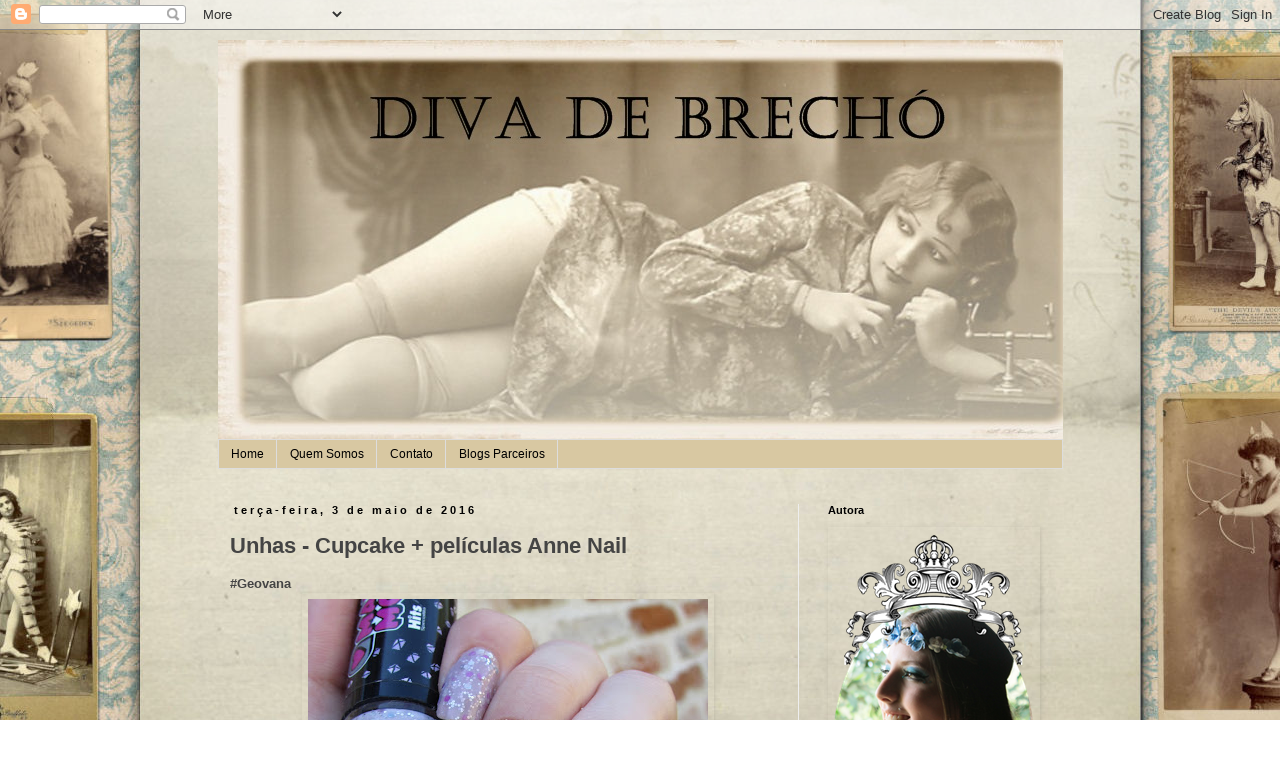

--- FILE ---
content_type: text/html; charset=UTF-8
request_url: https://divadebrecho.blogspot.com/2016/05/unhas-cupcake-peliculas-anne-nail.html?showComment=1462381981539
body_size: 21822
content:
<!DOCTYPE html>
<html class='v2' dir='ltr' xmlns='http://www.w3.org/1999/xhtml' xmlns:b='http://www.google.com/2005/gml/b' xmlns:data='http://www.google.com/2005/gml/data' xmlns:expr='http://www.google.com/2005/gml/expr'>
<head>
<link href='https://www.blogger.com/static/v1/widgets/335934321-css_bundle_v2.css' rel='stylesheet' type='text/css'/>
<meta content='width=1100' name='viewport'/>
<meta content='text/html; charset=UTF-8' http-equiv='Content-Type'/>
<meta content='blogger' name='generator'/>
<link href='https://divadebrecho.blogspot.com/favicon.ico' rel='icon' type='image/x-icon'/>
<link href='http://divadebrecho.blogspot.com/2016/05/unhas-cupcake-peliculas-anne-nail.html' rel='canonical'/>
<link rel="alternate" type="application/atom+xml" title="Diva de Brechó - Atom" href="https://divadebrecho.blogspot.com/feeds/posts/default" />
<link rel="alternate" type="application/rss+xml" title="Diva de Brechó - RSS" href="https://divadebrecho.blogspot.com/feeds/posts/default?alt=rss" />
<link rel="service.post" type="application/atom+xml" title="Diva de Brechó - Atom" href="https://www.blogger.com/feeds/6254149917735050838/posts/default" />

<link rel="alternate" type="application/atom+xml" title="Diva de Brechó - Atom" href="https://divadebrecho.blogspot.com/feeds/7640559266444418038/comments/default" />
<!--Can't find substitution for tag [blog.ieCssRetrofitLinks]-->
<link href='https://blogger.googleusercontent.com/img/b/R29vZ2xl/AVvXsEg4nXEJSUNuQAXCRet436YvQQ0K_KvoOjHgNeLu8lCA9B22Tub4rxa12Mxh5w654YZFM18_pNkRk8en7wQr4l4mLxxFzuoq0fpR59nB0Oh7qIz_T0vyCHqCv2DX-tSwTxES5S9T-NrU9hRZ/s400/IMG_9503.JPG' rel='image_src'/>
<meta content='http://divadebrecho.blogspot.com/2016/05/unhas-cupcake-peliculas-anne-nail.html' property='og:url'/>
<meta content='Unhas - Cupcake + películas Anne Nail' property='og:title'/>
<meta content='#Geovana       Hellooou gatas!     A unha de hoje é uma combinação bem fofinha, bem barbiezinhannn hahahaha     Como eu fiz:     • Apliquei ...' property='og:description'/>
<meta content='https://blogger.googleusercontent.com/img/b/R29vZ2xl/AVvXsEg4nXEJSUNuQAXCRet436YvQQ0K_KvoOjHgNeLu8lCA9B22Tub4rxa12Mxh5w654YZFM18_pNkRk8en7wQr4l4mLxxFzuoq0fpR59nB0Oh7qIz_T0vyCHqCv2DX-tSwTxES5S9T-NrU9hRZ/w1200-h630-p-k-no-nu/IMG_9503.JPG' property='og:image'/>
<title>Diva de Brechó: Unhas - Cupcake + películas Anne Nail</title>
<style id='page-skin-1' type='text/css'><!--
/*
-----------------------------------------------
Blogger Template Style
Name:     Simple
Designer: Blogger
URL:      www.blogger.com
----------------------------------------------- */
/* Content
----------------------------------------------- */
body {
font: normal normal 12px 'Trebuchet MS', Trebuchet, Verdana, sans-serif;
color: #444444;
background: transparent none repeat scroll top left;
padding: 0 0 0 0;
}
html body .region-inner {
min-width: 0;
max-width: 100%;
width: auto;
}
h2 {
font-size: 22px;
}
a:link {
text-decoration:none;
color: #2288bb;
}
a:visited {
text-decoration:none;
color: #3d85c6;
}
a:hover {
text-decoration:underline;
color: #3d85c6;
}
.body-fauxcolumn-outer .fauxcolumn-inner {
background: transparent none repeat scroll top left;
_background-image: none;
}
.body-fauxcolumn-outer .cap-top {
position: absolute;
z-index: 1;
height: 400px;
width: 100%;
}
.body-fauxcolumn-outer .cap-top .cap-left {
width: 100%;
background: transparent none repeat-x scroll top left;
_background-image: none;
}
.content-outer {
-moz-box-shadow: 0 0 0 rgba(0, 0, 0, .15);
-webkit-box-shadow: 0 0 0 rgba(0, 0, 0, .15);
-goog-ms-box-shadow: 0 0 0 #333333;
box-shadow: 0 0 0 rgba(0, 0, 0, .15);
margin-bottom: 1px;
}
.content-inner {
padding: 10px 40px;
}
.content-inner {
background-color: transparent;
}
/* Header
----------------------------------------------- */
.header-outer {
background: transparent none repeat-x scroll 0 -400px;
_background-image: none;
}
.Header h1 {
font: normal normal 40px 'Trebuchet MS',Trebuchet,Verdana,sans-serif;
color: #000000;
text-shadow: 0 0 0 rgba(0, 0, 0, .2);
}
.Header h1 a {
color: #000000;
}
.Header .description {
font-size: 18px;
color: #000000;
}
.header-inner .Header .titlewrapper {
padding: 22px 0;
}
.header-inner .Header .descriptionwrapper {
padding: 0 0;
}
/* Tabs
----------------------------------------------- */
.tabs-inner .section:first-child {
border-top: 0 solid #dddddd;
}
.tabs-inner .section:first-child ul {
margin-top: -1px;
border-top: 1px solid #dddddd;
border-left: 1px solid #dddddd;
border-right: 1px solid #dddddd;
}
.tabs-inner .widget ul {
background: #d8c8a2 none repeat-x scroll 0 -800px;
_background-image: none;
border-bottom: 1px solid #dddddd;
margin-top: 0;
margin-left: -30px;
margin-right: -30px;
}
.tabs-inner .widget li a {
display: inline-block;
padding: .6em 1em;
font: normal normal 12px 'Trebuchet MS', Trebuchet, Verdana, sans-serif;
color: #000000;
border-left: 1px solid transparent;
border-right: 1px solid #dddddd;
}
.tabs-inner .widget li:first-child a {
border-left: none;
}
.tabs-inner .widget li.selected a, .tabs-inner .widget li a:hover {
color: #000000;
background-color: #ddd0a7;
text-decoration: none;
}
/* Columns
----------------------------------------------- */
.main-outer {
border-top: 0 solid #eeeeee;
}
.fauxcolumn-left-outer .fauxcolumn-inner {
border-right: 1px solid #eeeeee;
}
.fauxcolumn-right-outer .fauxcolumn-inner {
border-left: 1px solid #eeeeee;
}
/* Headings
----------------------------------------------- */
div.widget > h2,
div.widget h2.title {
margin: 0 0 1em 0;
font: normal bold 11px 'Trebuchet MS',Trebuchet,Verdana,sans-serif;
color: #000000;
}
/* Widgets
----------------------------------------------- */
.widget .zippy {
color: #000000;
text-shadow: 2px 2px 1px rgba(0, 0, 0, .1);
}
.widget .popular-posts ul {
list-style: none;
}
/* Posts
----------------------------------------------- */
h2.date-header {
font: normal bold 11px Arial, Tahoma, Helvetica, FreeSans, sans-serif;
}
.date-header span {
background-color: transparent;
color: #000000;
padding: 0.4em;
letter-spacing: 3px;
margin: inherit;
}
.main-inner {
padding-top: 35px;
padding-bottom: 65px;
}
.main-inner .column-center-inner {
padding: 0 0;
}
.main-inner .column-center-inner .section {
margin: 0 1em;
}
.post {
margin: 0 0 45px 0;
}
h3.post-title, .comments h4 {
font: normal bold 22px 'Trebuchet MS',Trebuchet,Verdana,sans-serif;
margin: .75em 0 0;
}
.post-body {
font-size: 110%;
line-height: 1.4;
position: relative;
}
.post-body img, .post-body .tr-caption-container, .Profile img, .Image img,
.BlogList .item-thumbnail img {
padding: 2px;
background: transparent;
border: 1px solid transparent;
-moz-box-shadow: 1px 1px 5px rgba(0, 0, 0, .1);
-webkit-box-shadow: 1px 1px 5px rgba(0, 0, 0, .1);
box-shadow: 1px 1px 5px rgba(0, 0, 0, .1);
}
.post-body img, .post-body .tr-caption-container {
padding: 5px;
}
.post-body .tr-caption-container {
color: #666666;
}
.post-body .tr-caption-container img {
padding: 0;
background: transparent;
border: none;
-moz-box-shadow: 0 0 0 rgba(0, 0, 0, .1);
-webkit-box-shadow: 0 0 0 rgba(0, 0, 0, .1);
box-shadow: 0 0 0 rgba(0, 0, 0, .1);
}
.post-header {
margin: 0 0 1.5em;
line-height: 1.6;
font-size: 90%;
}
.post-footer {
margin: 20px -2px 0;
padding: 5px 10px;
color: #666666;
background-color: #eeeeee;
border-bottom: 1px solid #eeeeee;
line-height: 1.6;
font-size: 90%;
}
#comments .comment-author {
padding-top: 1.5em;
border-top: 1px solid #eeeeee;
background-position: 0 1.5em;
}
#comments .comment-author:first-child {
padding-top: 0;
border-top: none;
}
.avatar-image-container {
margin: .2em 0 0;
}
#comments .avatar-image-container img {
border: 1px solid transparent;
}
/* Comments
----------------------------------------------- */
.comments .comments-content .icon.blog-author {
background-repeat: no-repeat;
background-image: url([data-uri]);
}
.comments .comments-content .loadmore a {
border-top: 1px solid #000000;
border-bottom: 1px solid #000000;
}
.comments .comment-thread.inline-thread {
background-color: #eeeeee;
}
.comments .continue {
border-top: 2px solid #000000;
}
/* Accents
---------------------------------------------- */
.section-columns td.columns-cell {
border-left: 1px solid #eeeeee;
}
.blog-pager {
background: transparent url(//www.blogblog.com/1kt/simple/paging_dot.png) repeat-x scroll top center;
}
.blog-pager-older-link, .home-link,
.blog-pager-newer-link {
background-color: transparent;
padding: 5px;
}
.footer-outer {
border-top: 1px dashed #bbbbbb;
}
/* Mobile
----------------------------------------------- */
body.mobile  {
background-size: auto;
}
.mobile .body-fauxcolumn-outer {
background: transparent none repeat scroll top left;
}
.mobile .body-fauxcolumn-outer .cap-top {
background-size: 100% auto;
}
.mobile .content-outer {
-webkit-box-shadow: 0 0 3px rgba(0, 0, 0, .15);
box-shadow: 0 0 3px rgba(0, 0, 0, .15);
}
.mobile .tabs-inner .widget ul {
margin-left: 0;
margin-right: 0;
}
.mobile .post {
margin: 0;
}
.mobile .main-inner .column-center-inner .section {
margin: 0;
}
.mobile .date-header span {
padding: 0.1em 10px;
margin: 0 -10px;
}
.mobile h3.post-title {
margin: 0;
}
.mobile .blog-pager {
background: transparent none no-repeat scroll top center;
}
.mobile .footer-outer {
border-top: none;
}
.mobile .main-inner, .mobile .footer-inner {
background-color: transparent;
}
.mobile-index-contents {
color: #444444;
}
.mobile-link-button {
background-color: #2288bb;
}
.mobile-link-button a:link, .mobile-link-button a:visited {
color: #ffffff;
}
.mobile .tabs-inner .section:first-child {
border-top: none;
}
.mobile .tabs-inner .PageList .widget-content {
background-color: #ddd0a7;
color: #000000;
border-top: 1px solid #dddddd;
border-bottom: 1px solid #dddddd;
}
.mobile .tabs-inner .PageList .widget-content .pagelist-arrow {
border-left: 1px solid #dddddd;
}

--></style>
<style id='template-skin-1' type='text/css'><!--
body {
min-width: 925px;
}
.content-outer, .content-fauxcolumn-outer, .region-inner {
min-width: 925px;
max-width: 925px;
_width: 925px;
}
.main-inner .columns {
padding-left: 0px;
padding-right: 265px;
}
.main-inner .fauxcolumn-center-outer {
left: 0px;
right: 265px;
/* IE6 does not respect left and right together */
_width: expression(this.parentNode.offsetWidth -
parseInt("0px") -
parseInt("265px") + 'px');
}
.main-inner .fauxcolumn-left-outer {
width: 0px;
}
.main-inner .fauxcolumn-right-outer {
width: 265px;
}
.main-inner .column-left-outer {
width: 0px;
right: 100%;
margin-left: -0px;
}
.main-inner .column-right-outer {
width: 265px;
margin-right: -265px;
}
#layout {
min-width: 0;
}
#layout .content-outer {
min-width: 0;
width: 800px;
}
#layout .region-inner {
min-width: 0;
width: auto;
}
--></style>
<link href='https://www.blogger.com/dyn-css/authorization.css?targetBlogID=6254149917735050838&amp;zx=01ca24bb-c80f-41a3-a49c-82c18e7dfa3c' media='none' onload='if(media!=&#39;all&#39;)media=&#39;all&#39;' rel='stylesheet'/><noscript><link href='https://www.blogger.com/dyn-css/authorization.css?targetBlogID=6254149917735050838&amp;zx=01ca24bb-c80f-41a3-a49c-82c18e7dfa3c' rel='stylesheet'/></noscript>
<meta name='google-adsense-platform-account' content='ca-host-pub-1556223355139109'/>
<meta name='google-adsense-platform-domain' content='blogspot.com'/>

<!-- data-ad-client=ca-pub-5771446220937626 -->

</head>
<script>
// Desabilitar o botão direito do mouse
var DADrccolor = "#F1F1F1";
var DADrcimage = "https://blogger.googleusercontent.com/img/b/R29vZ2xl/AVvXsEgy8RvmcNJNaRtMc7RlcBWJrse26Wkn6HbMV3sJNy8QH5pAOct2tqxB9Pqwiftf3NtsEc1e6Lz6NOZrPgiycq4HNu8Gt_N_3JlW0V9Qz244rtghWrf6MiTLfJBdUGyrcjwIDGu4F2eRxBcN/s1600/n%C3%A3o+copiar+4.png";
</script>
<script src="//yourjavascript.com/2122535051/antirightclick.js" type="text/javascript"></script>
<body class='loading variant-simplysimple'>
<div class='navbar section' id='navbar' name='Navbar'><div class='widget Navbar' data-version='1' id='Navbar1'><script type="text/javascript">
    function setAttributeOnload(object, attribute, val) {
      if(window.addEventListener) {
        window.addEventListener('load',
          function(){ object[attribute] = val; }, false);
      } else {
        window.attachEvent('onload', function(){ object[attribute] = val; });
      }
    }
  </script>
<div id="navbar-iframe-container"></div>
<script type="text/javascript" src="https://apis.google.com/js/platform.js"></script>
<script type="text/javascript">
      gapi.load("gapi.iframes:gapi.iframes.style.bubble", function() {
        if (gapi.iframes && gapi.iframes.getContext) {
          gapi.iframes.getContext().openChild({
              url: 'https://www.blogger.com/navbar/6254149917735050838?po\x3d7640559266444418038\x26origin\x3dhttps://divadebrecho.blogspot.com',
              where: document.getElementById("navbar-iframe-container"),
              id: "navbar-iframe"
          });
        }
      });
    </script><script type="text/javascript">
(function() {
var script = document.createElement('script');
script.type = 'text/javascript';
script.src = '//pagead2.googlesyndication.com/pagead/js/google_top_exp.js';
var head = document.getElementsByTagName('head')[0];
if (head) {
head.appendChild(script);
}})();
</script>
</div></div>
<div class='body-fauxcolumns'>
<div class='fauxcolumn-outer body-fauxcolumn-outer'>
<div class='cap-top'>
<div class='cap-left'></div>
<div class='cap-right'></div>
</div>
<div class='fauxborder-left'>
<div class='fauxborder-right'></div>
<div class='fauxcolumn-inner'>
</div>
</div>
<div class='cap-bottom'>
<div class='cap-left'></div>
<div class='cap-right'></div>
</div>
</div>
</div>
<div class='content'>
<div class='content-fauxcolumns'>
<div class='fauxcolumn-outer content-fauxcolumn-outer'>
<div class='cap-top'>
<div class='cap-left'></div>
<div class='cap-right'></div>
</div>
<div class='fauxborder-left'>
<div class='fauxborder-right'></div>
<div class='fauxcolumn-inner'>
</div>
</div>
<div class='cap-bottom'>
<div class='cap-left'></div>
<div class='cap-right'></div>
</div>
</div>
</div>
<div class='content-outer'>
<div class='content-cap-top cap-top'>
<div class='cap-left'></div>
<div class='cap-right'></div>
</div>
<div class='fauxborder-left content-fauxborder-left'>
<div class='fauxborder-right content-fauxborder-right'></div>
<div class='content-inner'>
<header>
<div class='header-outer'>
<div class='header-cap-top cap-top'>
<div class='cap-left'></div>
<div class='cap-right'></div>
</div>
<div class='fauxborder-left header-fauxborder-left'>
<div class='fauxborder-right header-fauxborder-right'></div>
<div class='region-inner header-inner'>
<div class='header section' id='header' name='Cabeçalho'><div class='widget Header' data-version='1' id='Header1'>
<div id='header-inner'>
<a href='https://divadebrecho.blogspot.com/' style='display: block'>
<img alt='Diva de Brechó' height='400px; ' id='Header1_headerimg' src='https://blogger.googleusercontent.com/img/b/R29vZ2xl/AVvXsEioqxZ1lUnGOw1Ju4zFcOGAUaPidMs2Xog00kQMbP6mRDZBQ4DkgIDxJLI0AknZwLsXvasY_aVqCTl0lcwT0lefNBAP-DuOjKqy9J97bo4-HRpesPI03cspZH2HjRVwE2lhg3BmEVqCFm0/s1600/matilda%2527s+bedroom+header+3.jpg' style='display: block' width='868px; '/>
</a>
</div>
</div></div>
</div>
</div>
<div class='header-cap-bottom cap-bottom'>
<div class='cap-left'></div>
<div class='cap-right'></div>
</div>
</div>
</header>
<div class='tabs-outer'>
<div class='tabs-cap-top cap-top'>
<div class='cap-left'></div>
<div class='cap-right'></div>
</div>
<div class='fauxborder-left tabs-fauxborder-left'>
<div class='fauxborder-right tabs-fauxborder-right'></div>
<div class='region-inner tabs-inner'>
<div class='tabs section' id='crosscol' name='Entre colunas'><div class='widget PageList' data-version='1' id='PageList1'>
<h2>Páginas</h2>
<div class='widget-content'>
<ul>
<li>
<a href='https://divadebrecho.blogspot.com/'>Home</a>
</li>
<li>
<a href='https://divadebrecho.blogspot.com/p/quem-somos.html'>Quem Somos</a>
</li>
<li>
<a href='https://divadebrecho.blogspot.com/p/contato_17.html'>Contato</a>
</li>
<li>
<a href='https://divadebrecho.blogspot.com/p/parceria.html'>Blogs Parceiros</a>
</li>
</ul>
<div class='clear'></div>
</div>
</div></div>
<div class='tabs no-items section' id='crosscol-overflow' name='Cross-Column 2'></div>
</div>
</div>
<div class='tabs-cap-bottom cap-bottom'>
<div class='cap-left'></div>
<div class='cap-right'></div>
</div>
</div>
<div class='main-outer'>
<div class='main-cap-top cap-top'>
<div class='cap-left'></div>
<div class='cap-right'></div>
</div>
<div class='fauxborder-left main-fauxborder-left'>
<div class='fauxborder-right main-fauxborder-right'></div>
<div class='region-inner main-inner'>
<div class='columns fauxcolumns'>
<div class='fauxcolumn-outer fauxcolumn-center-outer'>
<div class='cap-top'>
<div class='cap-left'></div>
<div class='cap-right'></div>
</div>
<div class='fauxborder-left'>
<div class='fauxborder-right'></div>
<div class='fauxcolumn-inner'>
</div>
</div>
<div class='cap-bottom'>
<div class='cap-left'></div>
<div class='cap-right'></div>
</div>
</div>
<div class='fauxcolumn-outer fauxcolumn-left-outer'>
<div class='cap-top'>
<div class='cap-left'></div>
<div class='cap-right'></div>
</div>
<div class='fauxborder-left'>
<div class='fauxborder-right'></div>
<div class='fauxcolumn-inner'>
</div>
</div>
<div class='cap-bottom'>
<div class='cap-left'></div>
<div class='cap-right'></div>
</div>
</div>
<div class='fauxcolumn-outer fauxcolumn-right-outer'>
<div class='cap-top'>
<div class='cap-left'></div>
<div class='cap-right'></div>
</div>
<div class='fauxborder-left'>
<div class='fauxborder-right'></div>
<div class='fauxcolumn-inner'>
</div>
</div>
<div class='cap-bottom'>
<div class='cap-left'></div>
<div class='cap-right'></div>
</div>
</div>
<!-- corrects IE6 width calculation -->
<div class='columns-inner'>
<div class='column-center-outer'>
<div class='column-center-inner'>
<div class='main section' id='main' name='Principal'><div class='widget Blog' data-version='1' id='Blog1'>
<div class='blog-posts hfeed'>

          <div class="date-outer">
        
<h2 class='date-header'><span>terça-feira, 3 de maio de 2016</span></h2>

          <div class="date-posts">
        
<div class='post-outer'>
<div class='post hentry' itemprop='blogPost' itemscope='itemscope' itemtype='http://schema.org/BlogPosting'>
<meta content='https://blogger.googleusercontent.com/img/b/R29vZ2xl/AVvXsEg4nXEJSUNuQAXCRet436YvQQ0K_KvoOjHgNeLu8lCA9B22Tub4rxa12Mxh5w654YZFM18_pNkRk8en7wQr4l4mLxxFzuoq0fpR59nB0Oh7qIz_T0vyCHqCv2DX-tSwTxES5S9T-NrU9hRZ/s400/IMG_9503.JPG' itemprop='image_url'/>
<meta content='6254149917735050838' itemprop='blogId'/>
<meta content='7640559266444418038' itemprop='postId'/>
<a name='7640559266444418038'></a>
<h3 class='post-title entry-title' itemprop='name'>
Unhas - Cupcake + películas Anne Nail
</h3>
<div class='post-header'>
<div class='post-header-line-1'></div>
</div>
<div class='post-body entry-content' id='post-body-7640559266444418038' itemprop='description articleBody'>
<b>#Geovana</b><br />
<div class="separator" style="clear: both; text-align: center;">
<a href="https://blogger.googleusercontent.com/img/b/R29vZ2xl/AVvXsEg4nXEJSUNuQAXCRet436YvQQ0K_KvoOjHgNeLu8lCA9B22Tub4rxa12Mxh5w654YZFM18_pNkRk8en7wQr4l4mLxxFzuoq0fpR59nB0Oh7qIz_T0vyCHqCv2DX-tSwTxES5S9T-NrU9hRZ/s1600/IMG_9503.JPG" imageanchor="1" style="margin-left: 1em; margin-right: 1em;"><img border="0" height="340" src="https://blogger.googleusercontent.com/img/b/R29vZ2xl/AVvXsEg4nXEJSUNuQAXCRet436YvQQ0K_KvoOjHgNeLu8lCA9B22Tub4rxa12Mxh5w654YZFM18_pNkRk8en7wQr4l4mLxxFzuoq0fpR59nB0Oh7qIz_T0vyCHqCv2DX-tSwTxES5S9T-NrU9hRZ/s400/IMG_9503.JPG" width="400" /></a></div>
<div class="separator" style="clear: both; text-align: center;">
<br /></div>
<div class="separator" style="clear: both; text-align: left;">
Hellooou gatas!</div>
<div class="separator" style="clear: both; text-align: left;">
<br /></div>
<div class="separator" style="clear: both; text-align: left;">
A unha de hoje é uma combinação bem fofinha, bem barbiezinhannn hahahaha</div>
<div class="separator" style="clear: both; text-align: left;">
<br /></div>
<div class="separator" style="clear: both; text-align: left;">
<b>Como eu fiz:</b></div>
<div class="separator" style="clear: both; text-align: left;">
<b><br /></b></div>
<div class="separator" style="clear: both; text-align: left;">
&#8226; Apliquei 3 camadas do Cupcake da Hits em todas as unhas, menos anelar.</div>
<div class="separator" style="clear: both; text-align: left;">
&#8226; No anelar eu apliquei 2 camadas do Pétala Branca da Colorama e colei a película.</div>
<div class="separator" style="clear: both; text-align: left;">
&#8226; Finalizei tudo com 1 camada do Extra Brilho roxinho da Ideal, e no anelar 2 camadas.</div>
<div class="separator" style="clear: both; text-align: left;">
<br /></div>
<div class="separator" style="clear: both; text-align: left;">
Mais fotos:</div>
<div class="separator" style="clear: both; text-align: center;">
<a href="https://blogger.googleusercontent.com/img/b/R29vZ2xl/AVvXsEheRSnXN9t8pvGgNjiXQRqbX_rIH_qlwNgJGAInVTIRJzL_V20N-m4YzJOmN_FKjSQFO_HBmoNr-_iCGoayZRNgi2b_HnooBWXZKQoKxqMCGYT-RJzGRjZtsusj9E7GFGxMKNEYq6a971hC/s1600/IMG_9510.JPG" imageanchor="1" style="margin-left: 1em; margin-right: 1em;"><img border="0" height="352" src="https://blogger.googleusercontent.com/img/b/R29vZ2xl/AVvXsEheRSnXN9t8pvGgNjiXQRqbX_rIH_qlwNgJGAInVTIRJzL_V20N-m4YzJOmN_FKjSQFO_HBmoNr-_iCGoayZRNgi2b_HnooBWXZKQoKxqMCGYT-RJzGRjZtsusj9E7GFGxMKNEYq6a971hC/s400/IMG_9510.JPG" width="400" /></a></div>
<br />
<div class="separator" style="clear: both; text-align: center;">
<a href="https://blogger.googleusercontent.com/img/b/R29vZ2xl/AVvXsEjUbnzCD4bSZeOT3NzNuSuH6-Begz4O5iJv6INHKij2iAMSA6_c0-SnoUa3CIqkkK20MHQAohlNavJIzn5yich208nv93TDIhlnaqJS6xTIEYy0Jx_UeWBV8N5graWcxbSB8nNRfbYUobP5/s1600/IMG_9523.JPG" imageanchor="1" style="margin-left: 1em; margin-right: 1em;"><img border="0" height="346" src="https://blogger.googleusercontent.com/img/b/R29vZ2xl/AVvXsEjUbnzCD4bSZeOT3NzNuSuH6-Begz4O5iJv6INHKij2iAMSA6_c0-SnoUa3CIqkkK20MHQAohlNavJIzn5yich208nv93TDIhlnaqJS6xTIEYy0Jx_UeWBV8N5graWcxbSB8nNRfbYUobP5/s400/IMG_9523.JPG" width="400" /></a></div>
<br />
<div class="separator" style="clear: both; text-align: center;">
<a href="https://blogger.googleusercontent.com/img/b/R29vZ2xl/AVvXsEiIfN-X1iUvHf5Qp15vMB_JsBUihUBW_mm3r7Fc06ZI_gLMYnrtA7c646bGG-zrLiCDCM69WXIAbKhZhTigE1p7_yA7VCTpoOATJCCs4NYAZLDy62K_ZOWI47JihL8cmdopDG2bOy-LYAmO/s1600/IMG_9525.JPG" imageanchor="1" style="margin-left: 1em; margin-right: 1em;"><img border="0" height="400" src="https://blogger.googleusercontent.com/img/b/R29vZ2xl/AVvXsEiIfN-X1iUvHf5Qp15vMB_JsBUihUBW_mm3r7Fc06ZI_gLMYnrtA7c646bGG-zrLiCDCM69WXIAbKhZhTigE1p7_yA7VCTpoOATJCCs4NYAZLDy62K_ZOWI47JihL8cmdopDG2bOy-LYAmO/s400/IMG_9525.JPG" width="341" /></a></div>
<br />
<div class="separator" style="clear: both; text-align: center;">
<a href="https://blogger.googleusercontent.com/img/b/R29vZ2xl/AVvXsEirm__q-FqUaingCnvodyAQmDArw9GTD3X4YITxh40-pfi4CSye7qroZMv3hifHPrSDQb2xv3Ngb5Q0d_LbJQhLeXd7nUW14OR-ktBRd2oFDgut9JrEszzIHet_6q-XSmn8kH4Rhh5GZvVz/s1600/IMG_9531.JPG" imageanchor="1" style="margin-left: 1em; margin-right: 1em;"><img border="0" height="400" src="https://blogger.googleusercontent.com/img/b/R29vZ2xl/AVvXsEirm__q-FqUaingCnvodyAQmDArw9GTD3X4YITxh40-pfi4CSye7qroZMv3hifHPrSDQb2xv3Ngb5Q0d_LbJQhLeXd7nUW14OR-ktBRd2oFDgut9JrEszzIHet_6q-XSmn8kH4Rhh5GZvVz/s400/IMG_9531.JPG" width="348" /></a></div>
<div class="separator" style="clear: both; text-align: center;">
<br /></div>
<div class="separator" style="clear: both; text-align: left;">
As películas super fofas são lá da minha parceira Anne nail, confira sua <a href="https://www.facebook.com/annepeliculas10/?fref=ts" target="_blank">fã page</a> no facebook e no Instagram ela é @anne_nail!</div>
<div class="separator" style="clear: both; text-align: left;">
<br /></div>
<div class="separator" style="clear: both; text-align: center;">
<a href="https://blogger.googleusercontent.com/img/b/R29vZ2xl/AVvXsEg_wQsi4OSJVzEq90cJ8vZo613D7rqJgI0LypwVhL1iwkvXym8MEH3DMXcukKxqAYtVHXcVWGUZrEhCcfj14-LkB2HxAeevwLCQ_CFDToKBIr7BJ6825B2i45V17ATWBzzJ_-6yQh7-PYk8/s1600/11828684_405928592931773_1921684018345831346_n.jpg" imageanchor="1" style="margin-left: 1em; margin-right: 1em;"><img border="0" height="196" src="https://blogger.googleusercontent.com/img/b/R29vZ2xl/AVvXsEg_wQsi4OSJVzEq90cJ8vZo613D7rqJgI0LypwVhL1iwkvXym8MEH3DMXcukKxqAYtVHXcVWGUZrEhCcfj14-LkB2HxAeevwLCQ_CFDToKBIr7BJ6825B2i45V17ATWBzzJ_-6yQh7-PYk8/s200/11828684_405928592931773_1921684018345831346_n.jpg" width="200" /></a></div>
<div class="separator" style="clear: both; text-align: center;">
<br /></div>
<div class="separator" style="clear: both; text-align: center;">
<br /></div>
<div class="separator" style="clear: both; text-align: left;">
Espero que tenham gostado, beijocas! ;*</div>
<div class="separator" style="clear: both; text-align: right;">
<a href="https://blogger.googleusercontent.com/img/b/R29vZ2xl/AVvXsEj1VkYvt-YoORxIBey_E3FmneZJede6pqJvXyS7buo62Tshb9mPi_hn6rkHQt0olE10rGwreYo_eWfW0CoeiNvozO7VMD9ywnTokJrL0YwhmjXAVaP9BtUgctaINVsYtuz-oQcUUk4ynbQt/s1600/Assinatura+Geovana+3.png" imageanchor="1" style="margin-left: 1em; margin-right: 1em;"><img border="0" src="https://blogger.googleusercontent.com/img/b/R29vZ2xl/AVvXsEj1VkYvt-YoORxIBey_E3FmneZJede6pqJvXyS7buo62Tshb9mPi_hn6rkHQt0olE10rGwreYo_eWfW0CoeiNvozO7VMD9ywnTokJrL0YwhmjXAVaP9BtUgctaINVsYtuz-oQcUUk4ynbQt/s1600/Assinatura+Geovana+3.png" /></a></div>
<div style='clear: both;'></div>
</div>
<div class='post-footer'>
<div class='post-footer-line post-footer-line-1'><span class='post-author vcard'>
Postado por
<span class='fn' itemprop='author' itemscope='itemscope' itemtype='http://schema.org/Person'>
<meta content='https://www.blogger.com/profile/00226537134293885329' itemprop='url'/>
<a class='g-profile' href='https://www.blogger.com/profile/00226537134293885329' rel='author' title='author profile'>
<span itemprop='name'>Geovana Specalski</span>
</a>
</span>
</span>
<span class='post-timestamp'>
às
<meta content='http://divadebrecho.blogspot.com/2016/05/unhas-cupcake-peliculas-anne-nail.html' itemprop='url'/>
<a class='timestamp-link' href='https://divadebrecho.blogspot.com/2016/05/unhas-cupcake-peliculas-anne-nail.html' rel='bookmark' title='permanent link'><abbr class='published' itemprop='datePublished' title='2016-05-03T11:47:00-03:00'>11:47</abbr></a>
</span>
<span class='post-comment-link'>
</span>
<span class='post-icons'>
<span class='item-control blog-admin pid-1424563812'>
<a href='https://www.blogger.com/post-edit.g?blogID=6254149917735050838&postID=7640559266444418038&from=pencil' title='Editar post'>
<img alt='' class='icon-action' height='18' src='https://resources.blogblog.com/img/icon18_edit_allbkg.gif' width='18'/>
</a>
</span>
</span>
<div class='post-share-buttons goog-inline-block'>
<a class='goog-inline-block share-button sb-email' href='https://www.blogger.com/share-post.g?blogID=6254149917735050838&postID=7640559266444418038&target=email' target='_blank' title='Enviar por e-mail'><span class='share-button-link-text'>Enviar por e-mail</span></a><a class='goog-inline-block share-button sb-blog' href='https://www.blogger.com/share-post.g?blogID=6254149917735050838&postID=7640559266444418038&target=blog' onclick='window.open(this.href, "_blank", "height=270,width=475"); return false;' target='_blank' title='Postar no blog!'><span class='share-button-link-text'>Postar no blog!</span></a><a class='goog-inline-block share-button sb-twitter' href='https://www.blogger.com/share-post.g?blogID=6254149917735050838&postID=7640559266444418038&target=twitter' target='_blank' title='Compartilhar no X'><span class='share-button-link-text'>Compartilhar no X</span></a><a class='goog-inline-block share-button sb-facebook' href='https://www.blogger.com/share-post.g?blogID=6254149917735050838&postID=7640559266444418038&target=facebook' onclick='window.open(this.href, "_blank", "height=430,width=640"); return false;' target='_blank' title='Compartilhar no Facebook'><span class='share-button-link-text'>Compartilhar no Facebook</span></a><a class='goog-inline-block share-button sb-pinterest' href='https://www.blogger.com/share-post.g?blogID=6254149917735050838&postID=7640559266444418038&target=pinterest' target='_blank' title='Compartilhar com o Pinterest'><span class='share-button-link-text'>Compartilhar com o Pinterest</span></a>
</div>
</div>
<div class='post-footer-line post-footer-line-2'><span class='post-labels'>
Marcadores:
<a href='https://divadebrecho.blogspot.com/search/label/anne%20nail' rel='tag'>anne nail</a>,
<a href='https://divadebrecho.blogspot.com/search/label/fa%C3%A7a%20voc%C3%AA%20mesma' rel='tag'>faça você mesma</a>,
<a href='https://divadebrecho.blogspot.com/search/label/hits' rel='tag'>hits</a>,
<a href='https://divadebrecho.blogspot.com/search/label/longnails' rel='tag'>longnails</a>,
<a href='https://divadebrecho.blogspot.com/search/label/pelicula%20de%20unha' rel='tag'>pelicula de unha</a>,
<a href='https://divadebrecho.blogspot.com/search/label/unhas' rel='tag'>unhas</a>
</span>
</div>
<div class='post-footer-line post-footer-line-3'><span class='post-location'>
</span>
</div>
</div>
</div>
<div class='comments' id='comments'>
<a name='comments'></a>
<h4>13 comentários:</h4>
<div class='comments-content'>
<script async='async' src='' type='text/javascript'></script>
<script type='text/javascript'>
    (function() {
      var items = null;
      var msgs = null;
      var config = {};

// <![CDATA[
      var cursor = null;
      if (items && items.length > 0) {
        cursor = parseInt(items[items.length - 1].timestamp) + 1;
      }

      var bodyFromEntry = function(entry) {
        var text = (entry &&
                    ((entry.content && entry.content.$t) ||
                     (entry.summary && entry.summary.$t))) ||
            '';
        if (entry && entry.gd$extendedProperty) {
          for (var k in entry.gd$extendedProperty) {
            if (entry.gd$extendedProperty[k].name == 'blogger.contentRemoved') {
              return '<span class="deleted-comment">' + text + '</span>';
            }
          }
        }
        return text;
      }

      var parse = function(data) {
        cursor = null;
        var comments = [];
        if (data && data.feed && data.feed.entry) {
          for (var i = 0, entry; entry = data.feed.entry[i]; i++) {
            var comment = {};
            // comment ID, parsed out of the original id format
            var id = /blog-(\d+).post-(\d+)/.exec(entry.id.$t);
            comment.id = id ? id[2] : null;
            comment.body = bodyFromEntry(entry);
            comment.timestamp = Date.parse(entry.published.$t) + '';
            if (entry.author && entry.author.constructor === Array) {
              var auth = entry.author[0];
              if (auth) {
                comment.author = {
                  name: (auth.name ? auth.name.$t : undefined),
                  profileUrl: (auth.uri ? auth.uri.$t : undefined),
                  avatarUrl: (auth.gd$image ? auth.gd$image.src : undefined)
                };
              }
            }
            if (entry.link) {
              if (entry.link[2]) {
                comment.link = comment.permalink = entry.link[2].href;
              }
              if (entry.link[3]) {
                var pid = /.*comments\/default\/(\d+)\?.*/.exec(entry.link[3].href);
                if (pid && pid[1]) {
                  comment.parentId = pid[1];
                }
              }
            }
            comment.deleteclass = 'item-control blog-admin';
            if (entry.gd$extendedProperty) {
              for (var k in entry.gd$extendedProperty) {
                if (entry.gd$extendedProperty[k].name == 'blogger.itemClass') {
                  comment.deleteclass += ' ' + entry.gd$extendedProperty[k].value;
                } else if (entry.gd$extendedProperty[k].name == 'blogger.displayTime') {
                  comment.displayTime = entry.gd$extendedProperty[k].value;
                }
              }
            }
            comments.push(comment);
          }
        }
        return comments;
      };

      var paginator = function(callback) {
        if (hasMore()) {
          var url = config.feed + '?alt=json&v=2&orderby=published&reverse=false&max-results=50';
          if (cursor) {
            url += '&published-min=' + new Date(cursor).toISOString();
          }
          window.bloggercomments = function(data) {
            var parsed = parse(data);
            cursor = parsed.length < 50 ? null
                : parseInt(parsed[parsed.length - 1].timestamp) + 1
            callback(parsed);
            window.bloggercomments = null;
          }
          url += '&callback=bloggercomments';
          var script = document.createElement('script');
          script.type = 'text/javascript';
          script.src = url;
          document.getElementsByTagName('head')[0].appendChild(script);
        }
      };
      var hasMore = function() {
        return !!cursor;
      };
      var getMeta = function(key, comment) {
        if ('iswriter' == key) {
          var matches = !!comment.author
              && comment.author.name == config.authorName
              && comment.author.profileUrl == config.authorUrl;
          return matches ? 'true' : '';
        } else if ('deletelink' == key) {
          return config.baseUri + '/comment/delete/'
               + config.blogId + '/' + comment.id;
        } else if ('deleteclass' == key) {
          return comment.deleteclass;
        }
        return '';
      };

      var replybox = null;
      var replyUrlParts = null;
      var replyParent = undefined;

      var onReply = function(commentId, domId) {
        if (replybox == null) {
          // lazily cache replybox, and adjust to suit this style:
          replybox = document.getElementById('comment-editor');
          if (replybox != null) {
            replybox.height = '250px';
            replybox.style.display = 'block';
            replyUrlParts = replybox.src.split('#');
          }
        }
        if (replybox && (commentId !== replyParent)) {
          replybox.src = '';
          document.getElementById(domId).insertBefore(replybox, null);
          replybox.src = replyUrlParts[0]
              + (commentId ? '&parentID=' + commentId : '')
              + '#' + replyUrlParts[1];
          replyParent = commentId;
        }
      };

      var hash = (window.location.hash || '#').substring(1);
      var startThread, targetComment;
      if (/^comment-form_/.test(hash)) {
        startThread = hash.substring('comment-form_'.length);
      } else if (/^c[0-9]+$/.test(hash)) {
        targetComment = hash.substring(1);
      }

      // Configure commenting API:
      var configJso = {
        'maxDepth': config.maxThreadDepth
      };
      var provider = {
        'id': config.postId,
        'data': items,
        'loadNext': paginator,
        'hasMore': hasMore,
        'getMeta': getMeta,
        'onReply': onReply,
        'rendered': true,
        'initComment': targetComment,
        'initReplyThread': startThread,
        'config': configJso,
        'messages': msgs
      };

      var render = function() {
        if (window.goog && window.goog.comments) {
          var holder = document.getElementById('comment-holder');
          window.goog.comments.render(holder, provider);
        }
      };

      // render now, or queue to render when library loads:
      if (window.goog && window.goog.comments) {
        render();
      } else {
        window.goog = window.goog || {};
        window.goog.comments = window.goog.comments || {};
        window.goog.comments.loadQueue = window.goog.comments.loadQueue || [];
        window.goog.comments.loadQueue.push(render);
      }
    })();
// ]]>
  </script>
<div id='comment-holder'>
<div class="comment-thread toplevel-thread"><ol id="top-ra"><li class="comment" id="c1007768848179945184"><div class="avatar-image-container"><img src="//blogger.googleusercontent.com/img/b/R29vZ2xl/AVvXsEiCDtm8vLzwZoNVVaZ1E-MOg9i0-YXJ3AumXW8A18Iuz9KqtovmPZNCy1M5e--O7UyQpbXuM-d2-1BfWv7QwAjGPITKpXJymRnCeGoNRHDkZ5umORmMd44w_Kd0U5xBpJ0/s45-c/eu9.jpg" alt=""/></div><div class="comment-block"><div class="comment-header"><cite class="user"><a href="https://www.blogger.com/profile/10384337925591686735" rel="nofollow">Rosângela Lira</a></cite><span class="icon user "></span><span class="datetime secondary-text"><a rel="nofollow" href="https://divadebrecho.blogspot.com/2016/05/unhas-cupcake-peliculas-anne-nail.html?showComment=1462293455662#c1007768848179945184">3 de maio de 2016 às 13:37</a></span></div><p class="comment-content">Que fofa essa combinação, adorei!!!<br><br>Beijos!!!<br><a href="http://meu-bloog.blogspot.com.br/" rel="nofollow">E aí, gostou?</a><br><a href="https://www.instagram.com/ro_lira/" rel="nofollow">Instagram</a><br><a href="https://www.youtube.com/user/danda11110/videos" rel="nofollow">Youtube</a><br></p><span class="comment-actions secondary-text"><a class="comment-reply" target="_self" data-comment-id="1007768848179945184">Responder</a><span class="item-control blog-admin blog-admin pid-1085132246"><a target="_self" href="https://www.blogger.com/comment/delete/6254149917735050838/1007768848179945184">Excluir</a></span></span></div><div class="comment-replies"><div id="c1007768848179945184-rt" class="comment-thread inline-thread hidden"><span class="thread-toggle thread-expanded"><span class="thread-arrow"></span><span class="thread-count"><a target="_self">Respostas</a></span></span><ol id="c1007768848179945184-ra" class="thread-chrome thread-expanded"><div></div><div id="c1007768848179945184-continue" class="continue"><a class="comment-reply" target="_self" data-comment-id="1007768848179945184">Responder</a></div></ol></div></div><div class="comment-replybox-single" id="c1007768848179945184-ce"></div></li><li class="comment" id="c577816917366138918"><div class="avatar-image-container"><img src="//blogger.googleusercontent.com/img/b/R29vZ2xl/AVvXsEj3cawpvRJ8v6cg2yM_cbgEkfvkep61zJP5e1yqMI8x9lv-X3qoY93JxOjuzI3QzRjHQnKYxLXepKUdDCQVaKHqh3us8rCWe9U7KwXvMJV56Ke3heowN_z8DYs2MdIiC1s/s45-c/eu.jpg" alt=""/></div><div class="comment-block"><div class="comment-header"><cite class="user"><a href="https://www.blogger.com/profile/11728618787292063302" rel="nofollow">Anna Lê</a></cite><span class="icon user "></span><span class="datetime secondary-text"><a rel="nofollow" href="https://divadebrecho.blogspot.com/2016/05/unhas-cupcake-peliculas-anne-nail.html?showComment=1462294650792#c577816917366138918">3 de maio de 2016 às 13:57</a></span></div><p class="comment-content">Ai que lindo amôura... fiquei com vontade de usar glitter também kkk.<br><br>Beijo !<br><br><a href="http://www.aquelenaoblog.blogspot.com" rel="nofollow">| O Blog Que Não é Blog |</a><br><br><a href="https://www.instagram.com/aquelenaoblog/" rel="nofollow">| Instagram: @aquelenaoblog |</a><br><br><a href="https://www.youtube.com/channel/UC_vyu-6JfwuMxI_KiadFOTw" rel="nofollow">| Julinha e os Vídeos - Canal do Youtube |</a></p><span class="comment-actions secondary-text"><a class="comment-reply" target="_self" data-comment-id="577816917366138918">Responder</a><span class="item-control blog-admin blog-admin pid-1113178030"><a target="_self" href="https://www.blogger.com/comment/delete/6254149917735050838/577816917366138918">Excluir</a></span></span></div><div class="comment-replies"><div id="c577816917366138918-rt" class="comment-thread inline-thread hidden"><span class="thread-toggle thread-expanded"><span class="thread-arrow"></span><span class="thread-count"><a target="_self">Respostas</a></span></span><ol id="c577816917366138918-ra" class="thread-chrome thread-expanded"><div></div><div id="c577816917366138918-continue" class="continue"><a class="comment-reply" target="_self" data-comment-id="577816917366138918">Responder</a></div></ol></div></div><div class="comment-replybox-single" id="c577816917366138918-ce"></div></li><li class="comment" id="c4923551770203522769"><div class="avatar-image-container"><img src="//blogger.googleusercontent.com/img/b/R29vZ2xl/AVvXsEjwbXtMmNSatiKYU775YWyUPQYR97fgX_3-hJZqO2lXVpfpLKe0sXerXipOj73eTH6iOr5XB9c5BEsBd-GzhRT8hWDY9YKOQD8rE3_U13cv823yTBN01r5TkpUlt-pybCs/s45-c/IMG_4816.JPG" alt=""/></div><div class="comment-block"><div class="comment-header"><cite class="user"><a href="https://www.blogger.com/profile/01404929636494451048" rel="nofollow">Sofia Veloso </a></cite><span class="icon user "></span><span class="datetime secondary-text"><a rel="nofollow" href="https://divadebrecho.blogspot.com/2016/05/unhas-cupcake-peliculas-anne-nail.html?showComment=1462296871875#c4923551770203522769">3 de maio de 2016 às 14:34</a></span></div><p class="comment-content">Que unha linda <br>adorei<br>Beijinhos <br><a href="http://cantinhodasofias.blogspot.pt/" rel="nofollow">CantinhoDaSofia</a><br><a href="https://www.facebook.com/pages/Cantinho-Da-Sofia/697175450380519?ref=hl" rel="nofollow">Facebook</a>  <br>Tem post novo </p><span class="comment-actions secondary-text"><a class="comment-reply" target="_self" data-comment-id="4923551770203522769">Responder</a><span class="item-control blog-admin blog-admin pid-1065654985"><a target="_self" href="https://www.blogger.com/comment/delete/6254149917735050838/4923551770203522769">Excluir</a></span></span></div><div class="comment-replies"><div id="c4923551770203522769-rt" class="comment-thread inline-thread hidden"><span class="thread-toggle thread-expanded"><span class="thread-arrow"></span><span class="thread-count"><a target="_self">Respostas</a></span></span><ol id="c4923551770203522769-ra" class="thread-chrome thread-expanded"><div></div><div id="c4923551770203522769-continue" class="continue"><a class="comment-reply" target="_self" data-comment-id="4923551770203522769">Responder</a></div></ol></div></div><div class="comment-replybox-single" id="c4923551770203522769-ce"></div></li><li class="comment" id="c6516519749130053857"><div class="avatar-image-container"><img src="//www.blogger.com/img/blogger_logo_round_35.png" alt=""/></div><div class="comment-block"><div class="comment-header"><cite class="user"><a href="https://www.blogger.com/profile/05109109432998200958" rel="nofollow">Jennifer</a></cite><span class="icon user "></span><span class="datetime secondary-text"><a rel="nofollow" href="https://divadebrecho.blogspot.com/2016/05/unhas-cupcake-peliculas-anne-nail.html?showComment=1462312433552#c6516519749130053857">3 de maio de 2016 às 18:53</a></span></div><p class="comment-content">Ficou muito lindooo! https://universodecifrado.blogspot.com.br</p><span class="comment-actions secondary-text"><a class="comment-reply" target="_self" data-comment-id="6516519749130053857">Responder</a><span class="item-control blog-admin blog-admin pid-1283000657"><a target="_self" href="https://www.blogger.com/comment/delete/6254149917735050838/6516519749130053857">Excluir</a></span></span></div><div class="comment-replies"><div id="c6516519749130053857-rt" class="comment-thread inline-thread hidden"><span class="thread-toggle thread-expanded"><span class="thread-arrow"></span><span class="thread-count"><a target="_self">Respostas</a></span></span><ol id="c6516519749130053857-ra" class="thread-chrome thread-expanded"><div></div><div id="c6516519749130053857-continue" class="continue"><a class="comment-reply" target="_self" data-comment-id="6516519749130053857">Responder</a></div></ol></div></div><div class="comment-replybox-single" id="c6516519749130053857-ce"></div></li><li class="comment" id="c2737046878269640105"><div class="avatar-image-container"><img src="//blogger.googleusercontent.com/img/b/R29vZ2xl/AVvXsEir9SbX4zXjIE73S561vavfCYlCM5Uh7b1xbp4XEKPKF1tBP_L4OZzQXSIpbZxW-yS_RRScfYfLbMctEw7tWrTWzNI1QQTfkyh1qPF-BMBi7G5VIBHOuyt_3M4ynzzvSw/s45-c/PERFIL+ATUAL.png" alt=""/></div><div class="comment-block"><div class="comment-header"><cite class="user"><a href="https://www.blogger.com/profile/09485555158687537672" rel="nofollow">JaqueVirtual</a></cite><span class="icon user "></span><span class="datetime secondary-text"><a rel="nofollow" href="https://divadebrecho.blogspot.com/2016/05/unhas-cupcake-peliculas-anne-nail.html?showComment=1462313416695#c2737046878269640105">3 de maio de 2016 às 19:10</a></span></div><p class="comment-content">Olá...<br>Uau, que linda nails arts...<br>Amei a combinação....<br>Até, mais...<br>JaqueVirtual...<br><a href="http://jaquevirtual.blogspot.com.br/" rel="nofollow">http://jaquevirtual.blogspot.com.br/</a></p><span class="comment-actions secondary-text"><a class="comment-reply" target="_self" data-comment-id="2737046878269640105">Responder</a><span class="item-control blog-admin blog-admin pid-1319742307"><a target="_self" href="https://www.blogger.com/comment/delete/6254149917735050838/2737046878269640105">Excluir</a></span></span></div><div class="comment-replies"><div id="c2737046878269640105-rt" class="comment-thread inline-thread hidden"><span class="thread-toggle thread-expanded"><span class="thread-arrow"></span><span class="thread-count"><a target="_self">Respostas</a></span></span><ol id="c2737046878269640105-ra" class="thread-chrome thread-expanded"><div></div><div id="c2737046878269640105-continue" class="continue"><a class="comment-reply" target="_self" data-comment-id="2737046878269640105">Responder</a></div></ol></div></div><div class="comment-replybox-single" id="c2737046878269640105-ce"></div></li><li class="comment" id="c8167501642981520116"><div class="avatar-image-container"><img src="//blogger.googleusercontent.com/img/b/R29vZ2xl/AVvXsEjMFXPzDWyaRw8bnggryEJZjkt4gKJpwJ3mKpGqPhBwMvv2OMsoNRckjCxS03J7Z5_Ezf8x81UGTyuykaBVULOrC65XuSdbzPvbqvOK93IwR9gxYjW61MJK6Ep21IM8Aw/s45-c/IMG_7937.jpg" alt=""/></div><div class="comment-block"><div class="comment-header"><cite class="user"><a href="https://www.blogger.com/profile/13869800706003759948" rel="nofollow">Lais Guedes</a></cite><span class="icon user "></span><span class="datetime secondary-text"><a rel="nofollow" href="https://divadebrecho.blogspot.com/2016/05/unhas-cupcake-peliculas-anne-nail.html?showComment=1462313616434#c8167501642981520116">3 de maio de 2016 às 19:13</a></span></div><p class="comment-content">Que linda essa combinação,amei a estampa dessa película.<br><br>Beijos :*<br><br><a href="http://euvodeesmalte.blogspot.com.br/" rel="nofollow">Eu vou de Esmalte</a> &#9829; <a href="https://www.facebook.com/EuvoudeEsmalte" rel="nofollow">Facebook</a> &#9829; <a href="https://instagram.com/euvoudeesmalte" rel="nofollow">Instagram @euvoudeesmalte</a></p><span class="comment-actions secondary-text"><a class="comment-reply" target="_self" data-comment-id="8167501642981520116">Responder</a><span class="item-control blog-admin blog-admin pid-1250241706"><a target="_self" href="https://www.blogger.com/comment/delete/6254149917735050838/8167501642981520116">Excluir</a></span></span></div><div class="comment-replies"><div id="c8167501642981520116-rt" class="comment-thread inline-thread hidden"><span class="thread-toggle thread-expanded"><span class="thread-arrow"></span><span class="thread-count"><a target="_self">Respostas</a></span></span><ol id="c8167501642981520116-ra" class="thread-chrome thread-expanded"><div></div><div id="c8167501642981520116-continue" class="continue"><a class="comment-reply" target="_self" data-comment-id="8167501642981520116">Responder</a></div></ol></div></div><div class="comment-replybox-single" id="c8167501642981520116-ce"></div></li><li class="comment" id="c4033966859754233752"><div class="avatar-image-container"><img src="//www.blogger.com/img/blogger_logo_round_35.png" alt=""/></div><div class="comment-block"><div class="comment-header"><cite class="user"><a href="https://www.blogger.com/profile/14912932109795387749" rel="nofollow">Unknown</a></cite><span class="icon user "></span><span class="datetime secondary-text"><a rel="nofollow" href="https://divadebrecho.blogspot.com/2016/05/unhas-cupcake-peliculas-anne-nail.html?showComment=1462314689905#c4033966859754233752">3 de maio de 2016 às 19:31</a></span></div><p class="comment-content">Que unhas mais lindas, AMEI a combinação com a película :)<br><br>www.estranhanoparaiso.com.br<br>www.critiquemais.blogstpot.com.br<br>Snap: alineeb8<br></p><span class="comment-actions secondary-text"><a class="comment-reply" target="_self" data-comment-id="4033966859754233752">Responder</a><span class="item-control blog-admin blog-admin pid-1752485486"><a target="_self" href="https://www.blogger.com/comment/delete/6254149917735050838/4033966859754233752">Excluir</a></span></span></div><div class="comment-replies"><div id="c4033966859754233752-rt" class="comment-thread inline-thread hidden"><span class="thread-toggle thread-expanded"><span class="thread-arrow"></span><span class="thread-count"><a target="_self">Respostas</a></span></span><ol id="c4033966859754233752-ra" class="thread-chrome thread-expanded"><div></div><div id="c4033966859754233752-continue" class="continue"><a class="comment-reply" target="_self" data-comment-id="4033966859754233752">Responder</a></div></ol></div></div><div class="comment-replybox-single" id="c4033966859754233752-ce"></div></li><li class="comment" id="c6167812558847582280"><div class="avatar-image-container"><img src="//www.blogger.com/img/blogger_logo_round_35.png" alt=""/></div><div class="comment-block"><div class="comment-header"><cite class="user"><a href="https://www.blogger.com/profile/09059092397890529946" rel="nofollow">Paty Domingues</a></cite><span class="icon user "></span><span class="datetime secondary-text"><a rel="nofollow" href="https://divadebrecho.blogspot.com/2016/05/unhas-cupcake-peliculas-anne-nail.html?showComment=1462321685320#c6167812558847582280">3 de maio de 2016 às 21:28</a></span></div><p class="comment-content">Ficou muito fofa essa mani<br>Beijos!<br><br><a href="http://www.sociedadedoesmalte.com.br/2016/05/lovely-p2.html" rel="nofollow">Sociedade do Esmalte</a><br></p><span class="comment-actions secondary-text"><a class="comment-reply" target="_self" data-comment-id="6167812558847582280">Responder</a><span class="item-control blog-admin blog-admin pid-1329960516"><a target="_self" href="https://www.blogger.com/comment/delete/6254149917735050838/6167812558847582280">Excluir</a></span></span></div><div class="comment-replies"><div id="c6167812558847582280-rt" class="comment-thread inline-thread hidden"><span class="thread-toggle thread-expanded"><span class="thread-arrow"></span><span class="thread-count"><a target="_self">Respostas</a></span></span><ol id="c6167812558847582280-ra" class="thread-chrome thread-expanded"><div></div><div id="c6167812558847582280-continue" class="continue"><a class="comment-reply" target="_self" data-comment-id="6167812558847582280">Responder</a></div></ol></div></div><div class="comment-replybox-single" id="c6167812558847582280-ce"></div></li><li class="comment" id="c454591213686948607"><div class="avatar-image-container"><img src="//blogger.googleusercontent.com/img/b/R29vZ2xl/AVvXsEgfkvH62EuzBChvfHmhg-chMguEkQL7dh2gZSGSNkrbxmxfjd05fgIH_IM19Ht9k2OCHs00MrvMhCKrSX3Oc3fsln5l7lk2JEvB1cz7mPbN3C1wLAVaeFuNQaSfSxen_HU/s45-c/10336825_985083364899711_6767758451476045081_n.jpg" alt=""/></div><div class="comment-block"><div class="comment-header"><cite class="user"><a href="https://www.blogger.com/profile/00382103990752761674" rel="nofollow">Pathy Guarnieri</a></cite><span class="icon user "></span><span class="datetime secondary-text"><a rel="nofollow" href="https://divadebrecho.blogspot.com/2016/05/unhas-cupcake-peliculas-anne-nail.html?showComment=1462360335574#c454591213686948607">4 de maio de 2016 às 08:12</a></span></div><p class="comment-content">Essa combinação ficou delicada demais Ge! Eu curti! :D<br><br>Beijo!</p><span class="comment-actions secondary-text"><a class="comment-reply" target="_self" data-comment-id="454591213686948607">Responder</a><span class="item-control blog-admin blog-admin pid-1345019650"><a target="_self" href="https://www.blogger.com/comment/delete/6254149917735050838/454591213686948607">Excluir</a></span></span></div><div class="comment-replies"><div id="c454591213686948607-rt" class="comment-thread inline-thread hidden"><span class="thread-toggle thread-expanded"><span class="thread-arrow"></span><span class="thread-count"><a target="_self">Respostas</a></span></span><ol id="c454591213686948607-ra" class="thread-chrome thread-expanded"><div></div><div id="c454591213686948607-continue" class="continue"><a class="comment-reply" target="_self" data-comment-id="454591213686948607">Responder</a></div></ol></div></div><div class="comment-replybox-single" id="c454591213686948607-ce"></div></li><li class="comment" id="c297865998939192455"><div class="avatar-image-container"><img src="//www.blogger.com/img/blogger_logo_round_35.png" alt=""/></div><div class="comment-block"><div class="comment-header"><cite class="user"><a href="https://www.blogger.com/profile/00869320490379623155" rel="nofollow">Daniele C.S.</a></cite><span class="icon user "></span><span class="datetime secondary-text"><a rel="nofollow" href="https://divadebrecho.blogspot.com/2016/05/unhas-cupcake-peliculas-anne-nail.html?showComment=1462381981539#c297865998939192455">4 de maio de 2016 às 14:13</a></span></div><p class="comment-content">Muito lindas, super trabalhadas. Admiro quem tem essa dedicação com as unhas, eu sou preguiçosa com isso. Bjos</p><span class="comment-actions secondary-text"><a class="comment-reply" target="_self" data-comment-id="297865998939192455">Responder</a><span class="item-control blog-admin blog-admin pid-1484909770"><a target="_self" href="https://www.blogger.com/comment/delete/6254149917735050838/297865998939192455">Excluir</a></span></span></div><div class="comment-replies"><div id="c297865998939192455-rt" class="comment-thread inline-thread hidden"><span class="thread-toggle thread-expanded"><span class="thread-arrow"></span><span class="thread-count"><a target="_self">Respostas</a></span></span><ol id="c297865998939192455-ra" class="thread-chrome thread-expanded"><div></div><div id="c297865998939192455-continue" class="continue"><a class="comment-reply" target="_self" data-comment-id="297865998939192455">Responder</a></div></ol></div></div><div class="comment-replybox-single" id="c297865998939192455-ce"></div></li><li class="comment" id="c5733078777486907186"><div class="avatar-image-container"><img src="//blogger.googleusercontent.com/img/b/R29vZ2xl/AVvXsEjMH07lLjZajeAJmILg8S8EPv4eMwAZym1Clcx_yJGPCR481LTovYpKVUC0uo-43mitbTjZSn637ZtJJGHzPU8GFYmYNFL2JcTyMcFJhRuK0bUEoNFEiloeAv13c5CyBjI/s45-c/*" alt=""/></div><div class="comment-block"><div class="comment-header"><cite class="user"><a href="https://www.blogger.com/profile/14044914011233790912" rel="nofollow">Ruiva Cohen</a></cite><span class="icon user "></span><span class="datetime secondary-text"><a rel="nofollow" href="https://divadebrecho.blogspot.com/2016/05/unhas-cupcake-peliculas-anne-nail.html?showComment=1462415597523#c5733078777486907186">4 de maio de 2016 às 23:33</a></span></div><p class="comment-content">Coisa mais fofa!! Pena que os meus Hits dessa coleção secaram todos!! Uma tristeza.<br><br>Beijo<br><a href="http://www.ruivacohen.com.br" rel="nofollow">Ruiva Cohen Store Blog</a></p><span class="comment-actions secondary-text"><a class="comment-reply" target="_self" data-comment-id="5733078777486907186">Responder</a><span class="item-control blog-admin blog-admin pid-638450461"><a target="_self" href="https://www.blogger.com/comment/delete/6254149917735050838/5733078777486907186">Excluir</a></span></span></div><div class="comment-replies"><div id="c5733078777486907186-rt" class="comment-thread inline-thread hidden"><span class="thread-toggle thread-expanded"><span class="thread-arrow"></span><span class="thread-count"><a target="_self">Respostas</a></span></span><ol id="c5733078777486907186-ra" class="thread-chrome thread-expanded"><div></div><div id="c5733078777486907186-continue" class="continue"><a class="comment-reply" target="_self" data-comment-id="5733078777486907186">Responder</a></div></ol></div></div><div class="comment-replybox-single" id="c5733078777486907186-ce"></div></li><li class="comment" id="c5042091492236199302"><div class="avatar-image-container"><img src="//blogger.googleusercontent.com/img/b/R29vZ2xl/AVvXsEgRf21_IVR2PnwQe6wPmV3sOLEvgBIxH_48Zq7NZK7WP6MKRru3Utejc8OPQaUnVkBCiOh4ABVESyQNwC8HmqUk9QfFF01qX4Km-ymh3g9DG-I7qK5y0RSQkgZr-5LUEQ/s45-c/+%28104%29.jpg" alt=""/></div><div class="comment-block"><div class="comment-header"><cite class="user"><a href="https://www.blogger.com/profile/05426048180241135269" rel="nofollow">blog Usei Hoje</a></cite><span class="icon user "></span><span class="datetime secondary-text"><a rel="nofollow" href="https://divadebrecho.blogspot.com/2016/05/unhas-cupcake-peliculas-anne-nail.html?showComment=1462448450582#c5042091492236199302">5 de maio de 2016 às 08:40</a></span></div><p class="comment-content">Tenho esse perdidinho por aqui...ficou tão linda a sua combinação que até deu vontade de usar o meu. rs<br><br>Bjim...<br><a href="http://useihoje.blogspot.com.br/" rel="nofollow">blog Usei Hoje</a><br><br></p><span class="comment-actions secondary-text"><a class="comment-reply" target="_self" data-comment-id="5042091492236199302">Responder</a><span class="item-control blog-admin blog-admin pid-1437150627"><a target="_self" href="https://www.blogger.com/comment/delete/6254149917735050838/5042091492236199302">Excluir</a></span></span></div><div class="comment-replies"><div id="c5042091492236199302-rt" class="comment-thread inline-thread hidden"><span class="thread-toggle thread-expanded"><span class="thread-arrow"></span><span class="thread-count"><a target="_self">Respostas</a></span></span><ol id="c5042091492236199302-ra" class="thread-chrome thread-expanded"><div></div><div id="c5042091492236199302-continue" class="continue"><a class="comment-reply" target="_self" data-comment-id="5042091492236199302">Responder</a></div></ol></div></div><div class="comment-replybox-single" id="c5042091492236199302-ce"></div></li><li class="comment" id="c3392414207974685881"><div class="avatar-image-container"><img src="//blogger.googleusercontent.com/img/b/R29vZ2xl/AVvXsEhp_yLU87W1fEIdlHnbGIUqXRr8zcIguKIaxdxN4-mpn3twnM73IQb1kBck7esL3DIjK9lsnWvxZHUTYHop0yA1Rn3l57xt4ffHa7iKQ7cNBnSqkKdNYaethp2hfScp5w/s45-c/56485584_1895091250591657_5266142384688726016_n.jpg" alt=""/></div><div class="comment-block"><div class="comment-header"><cite class="user"><a href="https://www.blogger.com/profile/06368424239026430736" rel="nofollow">Larissa Diogo</a></cite><span class="icon user "></span><span class="datetime secondary-text"><a rel="nofollow" href="https://divadebrecho.blogspot.com/2016/05/unhas-cupcake-peliculas-anne-nail.html?showComment=1462467736578#c3392414207974685881">5 de maio de 2016 às 14:02</a></span></div><p class="comment-content">Que linda! Perfeita demais &#9825; <br><a href="http://www.blogmundodalari.blogspot.com" rel="nofollow">Mundo da Lari &#9825;</a></p><span class="comment-actions secondary-text"><a class="comment-reply" target="_self" data-comment-id="3392414207974685881">Responder</a><span class="item-control blog-admin blog-admin pid-1292659031"><a target="_self" href="https://www.blogger.com/comment/delete/6254149917735050838/3392414207974685881">Excluir</a></span></span></div><div class="comment-replies"><div id="c3392414207974685881-rt" class="comment-thread inline-thread hidden"><span class="thread-toggle thread-expanded"><span class="thread-arrow"></span><span class="thread-count"><a target="_self">Respostas</a></span></span><ol id="c3392414207974685881-ra" class="thread-chrome thread-expanded"><div></div><div id="c3392414207974685881-continue" class="continue"><a class="comment-reply" target="_self" data-comment-id="3392414207974685881">Responder</a></div></ol></div></div><div class="comment-replybox-single" id="c3392414207974685881-ce"></div></li></ol><div id="top-continue" class="continue"><a class="comment-reply" target="_self">Adicionar comentário</a></div><div class="comment-replybox-thread" id="top-ce"></div><div class="loadmore hidden" data-post-id="7640559266444418038"><a target="_self">Carregar mais...</a></div></div>
</div>
</div>
<p class='comment-footer'>
<div class='comment-form'>
<a name='comment-form'></a>
<p>
</p>
<a href='https://www.blogger.com/comment/frame/6254149917735050838?po=7640559266444418038&hl=pt-BR&saa=85391&origin=https://divadebrecho.blogspot.com' id='comment-editor-src'></a>
<iframe allowtransparency='true' class='blogger-iframe-colorize blogger-comment-from-post' frameborder='0' height='410px' id='comment-editor' name='comment-editor' src='' width='100%'></iframe>
<script src='https://www.blogger.com/static/v1/jsbin/2830521187-comment_from_post_iframe.js' type='text/javascript'></script>
<script type='text/javascript'>
      BLOG_CMT_createIframe('https://www.blogger.com/rpc_relay.html');
    </script>
</div>
</p>
<div id='backlinks-container'>
<div id='Blog1_backlinks-container'>
</div>
</div>
</div>
</div>
<div class='inline-ad'>
<script type="text/javascript">
    google_ad_client = "ca-pub-5771446220937626";
    google_ad_host = "ca-host-pub-1556223355139109";
    google_ad_host_channel = "L0007";
    google_ad_slot = "2852666397";
    google_ad_width = 234;
    google_ad_height = 60;
</script>
<!-- divadebrecho_main_Blog1_234x60_as -->
<script type="text/javascript"
src="//pagead2.googlesyndication.com/pagead/show_ads.js">
</script>
</div>

        </div></div>
      
</div>
<div class='blog-pager' id='blog-pager'>
<span id='blog-pager-newer-link'>
<a class='blog-pager-newer-link' href='https://divadebrecho.blogspot.com/2016/05/unhas-francesinha-diagonal-peliculas-m.html' id='Blog1_blog-pager-newer-link' title='Postagem mais recente'>Postagem mais recente</a>
</span>
<span id='blog-pager-older-link'>
<a class='blog-pager-older-link' href='https://divadebrecho.blogspot.com/2016/04/look-calca-pantalona.html' id='Blog1_blog-pager-older-link' title='Postagem mais antiga'>Postagem mais antiga</a>
</span>
<a class='home-link' href='https://divadebrecho.blogspot.com/'>Página inicial</a>
</div>
<div class='clear'></div>
<div class='post-feeds'>
<div class='feed-links'>
Assinar:
<a class='feed-link' href='https://divadebrecho.blogspot.com/feeds/7640559266444418038/comments/default' target='_blank' type='application/atom+xml'>Postar comentários (Atom)</a>
</div>
</div>
</div></div>
</div>
</div>
<div class='column-left-outer'>
<div class='column-left-inner'>
<aside>
</aside>
</div>
</div>
<div class='column-right-outer'>
<div class='column-right-inner'>
<aside>
<div class='sidebar section' id='sidebar-right-1'><div class='widget Image' data-version='1' id='Image1'>
<h2>Autora</h2>
<div class='widget-content'>
<img alt='Autora' height='394' id='Image1_img' src='https://blogger.googleusercontent.com/img/b/R29vZ2xl/AVvXsEhFVw9PUyVm1oMuqF37wGCLRPpqApUYHN2mDVanmX08WCvi3rYvwN35myCz_xdphQ-N9A89G0_GnaOEqbvf0TV4PBq_IWm_fdD7Bm9iOj0i-ITqR-4LFu0jVJz6Ea01MTOCPsT0hQ8CCLeF/s1600/perfil+oficial.png' width='206'/>
<br/>
<span class='caption'></head> 	<body> 		<div style="margin-left: 15px; text-align: center;"> 			21 anos, amante de artes em geral, &quot;m&atilde;e&quot; de 6 gatos, fascinada por moda, principalmente a alternativa. E claro, n&atilde;o abandona o bom e velho Rock n&#39; Roll. &nbsp;Sejam bem vindos ao Diva de Brech&oacute;!</div> 	</body> </html></span>
</div>
<div class='clear'></div>
</div><div class='widget HTML' data-version='1' id='HTML8'>
<div class='widget-content'>
<p align="center"><a href="" target="_blank"><img src="https://blogger.googleusercontent.com/img/b/R29vZ2xl/AVvXsEglqc9uXIvEbornONokriHZ8Up937sm-FvG6DOaL8XEIOOVRBIImGImdPjDL_5iOQ8ZlhQ7Bz8RLhxxCZlMY-gxXElMAWuHIJhFNitH6RSCD03vKZ6_Onf6JWdFzGUOtfrEjcXclKsJ3-1y/s379/Colaboradoras+II+pqno.png" border="0" /></a></p>
</div>
<div class='clear'></div>
</div><div class='widget BlogSearch' data-version='1' id='BlogSearch1'>
<h2 class='title'>Pesquise no Blog</h2>
<div class='widget-content'>
<div id='BlogSearch1_form'>
<form action='https://divadebrecho.blogspot.com/search' class='gsc-search-box' target='_top'>
<table cellpadding='0' cellspacing='0' class='gsc-search-box'>
<tbody>
<tr>
<td class='gsc-input'>
<input autocomplete='off' class='gsc-input' name='q' size='10' title='search' type='text' value=''/>
</td>
<td class='gsc-search-button'>
<input class='gsc-search-button' title='search' type='submit' value='Pesquisar'/>
</td>
</tr>
</tbody>
</table>
</form>
</div>
</div>
<div class='clear'></div>
</div><div class='widget LinkList' data-version='1' id='LinkList1'>
<h2>Visite também</h2>
<div class='widget-content'>
<ul>
<li><a href='https://www.facebook.com/blogdivadebrecho'>Fã Page Diva de Brechó</a></li>
<li><a href='http://ask.fm/divadebrecho'>Ask Diva de Brechó</a></li>
<li><a href='http://www.facebook.com/queenbrechocm'>Queen Brechó Online</a></li>
<li><a href='http://cerejasmalditas.tumblr.com/'>Cerejas Malditas</a></li>
</ul>
<div class='clear'></div>
</div>
</div><div class='widget HTML' data-version='1' id='HTML5'>
<div class='widget-content'>
<p align="center"><a href="http://www.vitoriaadesivos.com.br/loja/index.php?tracking=5475eaa116d76" target="_blank"><img src="https://lh3.googleusercontent.com/blogger_img_proxy/AEn0k_t6knChXAB_th4euJYyZAA1zL61GrG01vRZ5i6XuaoHrdRp0Nmji0ebJ7k1UPMPRVZCCCB3OurKEXcA9VERTvekMEvGoT4Ng5DBFkakHTfrIs9QEDoFdQld15aQ=s0-d" border="0"></a></p>
</div>
<div class='clear'></div>
</div><div class='widget HTML' data-version='1' id='HTML7'>
<div class='widget-content'>
<p align="center"><a href="https://www.facebook.com/LiihSilvaPeliculasParaUnhas?fref=ts" target="_blank"><img src="https://lh3.googleusercontent.com/blogger_img_proxy/AEn0k_s5sumz8DoRYkOeMf0onTw_NTnWXXIKMBCWMWQB63yC7ryzvWFikxZRavnyKbXyZ4hwcUil_RtdCmAkQp2ZJB54PI_p=s0-d" border="0" alt="Image and video hosting by TinyPic"></a></p>
</div>
<div class='clear'></div>
</div><div class='widget HTML' data-version='1' id='HTML9'>
<div class='widget-content'>
<p align="center"><a href="http://www.avunhas.com.br/" target="_blank"><img src="https://lh3.googleusercontent.com/blogger_img_proxy/AEn0k_uG6BixO8LHAUH79PnmNseKk5CY-5G_HassYu3SNLcbLRJR4u4Uf1Yn13iVqbk0lBXKq9L7rcl1RW1UYIH_HMYD8sAd=s0-d" border="0" alt="Image and video hosting by TinyPic"></a>"</p>
</div>
<div class='clear'></div>
</div><div class='widget HTML' data-version='1' id='HTML10'>
<div class='widget-content'>
<p align="center"><a href="http://www.niseadesivos.com.br/" target="_blank"><img src="https://blogger.googleusercontent.com/img/b/R29vZ2xl/AVvXsEhizmOEH8XVXDNlPWVNNOSIl9Czg9uB3Pzd0eYgxyX2fz2Ej9xA8Qp8AwWbBuXyh_J1kracg3u_miS9PlDZ_TIXwYKpgPlz7C2sSpAMOVa7CA5PZLTvKowrOxL-JiasJljIQzewg70YXUsy/s205/logo.jpg" border="0" /></a></p>
</div>
<div class='clear'></div>
</div><div class='widget HTML' data-version='1' id='HTML11'>
<div class='widget-content'>
<p align="center"><a href="http://www.akiprontaentrega.com.br/" target="_blank"><img src="https://blogger.googleusercontent.com/img/b/R29vZ2xl/AVvXsEgT9uZQ-9GO-jAyvPf0aNbkc1eoB_cJ8snoNGJpqxS9bOHNfPZ3TATbv0Ki3epO6MGtWiF1e9pod08BjBynUd9a76gMWvnhTIWr04HLERo1-z-smRMsnB7CJoVwFGdZZ5XLlU0P0Dal-RJc/s193-no/aki+pronta+entrega.jpg" border="0" /></a></p>
</div>
<div class='clear'></div>
</div><div class='widget HTML' data-version='1' id='HTML12'>
<div class='widget-content'>
<p align="center"><a href="http://www.unhasdedondoca.com.br/" target="_blank"><img src="https://blogger.googleusercontent.com/img/b/R29vZ2xl/AVvXsEiectbQwz10m5hiBb4QdX7MDUbyQR_bJMWzIr6EBzImDCrgU1sTtlNQw4N31X4D2NdVPjlXVOE3aOKC36GA58KsH4MU5cLTVWrF41llYXShuP7YFcMhNr4o-6C5V_cozk7x3BZDWFVppw6I/w202-h162-no/" border="0" /></a></p>
</div>
<div class='clear'></div>
</div><div class='widget HTML' data-version='1' id='HTML13'>
<div class='widget-content'>
<p align="center"><a href="http://bluebell.loch.net.br/" target="_blank"><img src="https://blogger.googleusercontent.com/img/b/R29vZ2xl/AVvXsEjGDwXAd0yz8jK_d6GqrYrYFGzZOtU0XCrC_Q0niN6O-4IYCJuQcvfPfM1JG4ZgNtB-q5ECw9C9-JzAR5ShAN0Tf4l0qPGR4EvlDHccqSTAfkkoKaojij63-o3jXe86MQwbM5OtLm9QzGw3/s202/10417611_343171145875117_561505790733538160_nlj.jpg" border="0" /></a></p>
</div>
<div class='clear'></div>
</div><div class='widget HTML' data-version='1' id='HTML14'>
<div class='widget-content'>
<p align="center"><a href="http://www.docelolita.com.br/" target="_blank"><img src="https://blogger.googleusercontent.com/img/b/R29vZ2xl/AVvXsEgc87GmAB3FiE5pRCb3QHV8tzlRhYRcJrvDeXPmzeVKXZ4HuHnyjf6t_NuTwGpYF2kfYsJ7jVnEZlmIR451c5H7IGiYoAgF3AcovyD6412OKBiXd3tS24x1ZUCL5W6389okpZf62yYcQ4ir/s200/10417626_333766940081885_1985197850259019934_n.jpg" border="0" /></a></p>
</div>
<div class='clear'></div>
</div><div class='widget AdSense' data-version='1' id='AdSense1'>
<div class='widget-content'>
<script type="text/javascript">
    google_ad_client = "ca-pub-5771446220937626";
    google_ad_host = "ca-host-pub-1556223355139109";
    google_ad_slot = "1515533990";
    google_ad_width = 250;
    google_ad_height = 250;
</script>
<!-- divadebrecho_sidebar-right-1_AdSense1_250x250_as -->
<script type="text/javascript"
src="//pagead2.googlesyndication.com/pagead/show_ads.js">
</script>
<div class='clear'></div>
</div>
</div><div class='widget Followers' data-version='1' id='Followers1'>
<h2 class='title'>Seguidores</h2>
<div class='widget-content'>
<div id='Followers1-wrapper'>
<div style='margin-right:2px;'>
<div><script type="text/javascript" src="https://apis.google.com/js/platform.js"></script>
<div id="followers-iframe-container"></div>
<script type="text/javascript">
    window.followersIframe = null;
    function followersIframeOpen(url) {
      gapi.load("gapi.iframes", function() {
        if (gapi.iframes && gapi.iframes.getContext) {
          window.followersIframe = gapi.iframes.getContext().openChild({
            url: url,
            where: document.getElementById("followers-iframe-container"),
            messageHandlersFilter: gapi.iframes.CROSS_ORIGIN_IFRAMES_FILTER,
            messageHandlers: {
              '_ready': function(obj) {
                window.followersIframe.getIframeEl().height = obj.height;
              },
              'reset': function() {
                window.followersIframe.close();
                followersIframeOpen("https://www.blogger.com/followers/frame/6254149917735050838?colors\x3dCgt0cmFuc3BhcmVudBILdHJhbnNwYXJlbnQaByM0NDQ0NDQiByMyMjg4YmIqC3RyYW5zcGFyZW50MgcjMDAwMDAwOgcjNDQ0NDQ0QgcjMjI4OGJiSgcjMDAwMDAwUgcjMjI4OGJiWgt0cmFuc3BhcmVudA%3D%3D\x26pageSize\x3d21\x26hl\x3dpt-BR\x26origin\x3dhttps://divadebrecho.blogspot.com");
              },
              'open': function(url) {
                window.followersIframe.close();
                followersIframeOpen(url);
              }
            }
          });
        }
      });
    }
    followersIframeOpen("https://www.blogger.com/followers/frame/6254149917735050838?colors\x3dCgt0cmFuc3BhcmVudBILdHJhbnNwYXJlbnQaByM0NDQ0NDQiByMyMjg4YmIqC3RyYW5zcGFyZW50MgcjMDAwMDAwOgcjNDQ0NDQ0QgcjMjI4OGJiSgcjMDAwMDAwUgcjMjI4OGJiWgt0cmFuc3BhcmVudA%3D%3D\x26pageSize\x3d21\x26hl\x3dpt-BR\x26origin\x3dhttps://divadebrecho.blogspot.com");
  </script></div>
</div>
</div>
<div class='clear'></div>
</div>
</div><div class='widget HTML' data-version='1' id='HTML2'>
<h2 class='title'>Página no Facebook</h2>
<div class='widget-content'>
<iframe src="//www.facebook.com/plugins/likebox.php?href=https%3A%2F%2Fwww.facebook.com%2Fblogdivadebrecho&amp;width=292&amp;height=62&amp;show_faces=false&amp;colorscheme=light&amp;stream=false&amp;show_border=true&amp;header=false" scrolling="no" frameborder="0" style="border:none; overflow:hidden; width:292px; height:62px;" allowtransparency="true"></iframe>
</div>
<div class='clear'></div>
</div><div class='widget HTML' data-version='1' id='HTML6'>
<h2 class='title'>Instagram</h2>
<div class='widget-content'>
<!-- SnapWidget -->
<iframe src="http://snapwidget.com/in/?u=Z2VvdmFuYXNwZWNhbHNraXxpbnwxMDB8MnwyfHxub3w1fG5vbmV8b25TdGFydHx5ZXN8bm8=&ve=020115" title="Instagram Widget" class="snapwidget-widget" allowtransparency="true" frameborder="0" scrolling="no" style="border:none; overflow:hidden; width:210px; height:210px"></iframe>
</div>
<div class='clear'></div>
</div><div class='widget Label' data-version='1' id='Label1'>
<h2>Marcadores</h2>
<div class='widget-content cloud-label-widget-content'>
<span class='label-size label-size-3'>
<a dir='ltr' href='https://divadebrecho.blogspot.com/search/label/DIY'>DIY</a>
</span>
<span class='label-size label-size-2'>
<a dir='ltr' href='https://divadebrecho.blogspot.com/search/label/Filmes'>Filmes</a>
</span>
<span class='label-size label-size-2'>
<a dir='ltr' href='https://divadebrecho.blogspot.com/search/label/Livros'>Livros</a>
</span>
<span class='label-size label-size-1'>
<a dir='ltr' href='https://divadebrecho.blogspot.com/search/label/Mulher'>Mulher</a>
</span>
<span class='label-size label-size-2'>
<a dir='ltr' href='https://divadebrecho.blogspot.com/search/label/Penteados'>Penteados</a>
</span>
<span class='label-size label-size-3'>
<a dir='ltr' href='https://divadebrecho.blogspot.com/search/label/Pin-ups'>Pin-ups</a>
</span>
<span class='label-size label-size-2'>
<a dir='ltr' href='https://divadebrecho.blogspot.com/search/label/TAG'>TAG</a>
</span>
<span class='label-size label-size-3'>
<a dir='ltr' href='https://divadebrecho.blogspot.com/search/label/acess%C3%B3rios'>acessórios</a>
</span>
<span class='label-size label-size-4'>
<a dir='ltr' href='https://divadebrecho.blogspot.com/search/label/alternativo'>alternativo</a>
</span>
<span class='label-size label-size-2'>
<a dir='ltr' href='https://divadebrecho.blogspot.com/search/label/arte'>arte</a>
</span>
<span class='label-size label-size-4'>
<a dir='ltr' href='https://divadebrecho.blogspot.com/search/label/barato'>barato</a>
</span>
<span class='label-size label-size-4'>
<a dir='ltr' href='https://divadebrecho.blogspot.com/search/label/cabelo'>cabelo</a>
</span>
<span class='label-size label-size-2'>
<a dir='ltr' href='https://divadebrecho.blogspot.com/search/label/comemora%C3%A7%C3%A3o'>comemoração</a>
</span>
<span class='label-size label-size-4'>
<a dir='ltr' href='https://divadebrecho.blogspot.com/search/label/comprinhas'>comprinhas</a>
</span>
<span class='label-size label-size-2'>
<a dir='ltr' href='https://divadebrecho.blogspot.com/search/label/culin%C3%A1ria'>culinária</a>
</span>
<span class='label-size label-size-3'>
<a dir='ltr' href='https://divadebrecho.blogspot.com/search/label/customiza%C3%A7%C3%A3o'>customização</a>
</span>
<span class='label-size label-size-2'>
<a dir='ltr' href='https://divadebrecho.blogspot.com/search/label/dica%20da%20leitora'>dica da leitora</a>
</span>
<span class='label-size label-size-3'>
<a dir='ltr' href='https://divadebrecho.blogspot.com/search/label/dicas'>dicas</a>
</span>
<span class='label-size label-size-4'>
<a dir='ltr' href='https://divadebrecho.blogspot.com/search/label/dicas%20de%20beleza'>dicas de beleza</a>
</span>
<span class='label-size label-size-4'>
<a dir='ltr' href='https://divadebrecho.blogspot.com/search/label/esmalte'>esmalte</a>
</span>
<span class='label-size label-size-5'>
<a dir='ltr' href='https://divadebrecho.blogspot.com/search/label/fa%C3%A7a%20voc%C3%AA%20mesma'>faça você mesma</a>
</span>
<span class='label-size label-size-4'>
<a dir='ltr' href='https://divadebrecho.blogspot.com/search/label/inspira%C3%A7%C3%A3o'>inspiração</a>
</span>
<span class='label-size label-size-2'>
<a dir='ltr' href='https://divadebrecho.blogspot.com/search/label/looks'>looks</a>
</span>
<span class='label-size label-size-4'>
<a dir='ltr' href='https://divadebrecho.blogspot.com/search/label/make'>make</a>
</span>
<span class='label-size label-size-3'>
<a dir='ltr' href='https://divadebrecho.blogspot.com/search/label/moda'>moda</a>
</span>
<span class='label-size label-size-3'>
<a dir='ltr' href='https://divadebrecho.blogspot.com/search/label/m%C3%BAsica'>música</a>
</span>
<span class='label-size label-size-4'>
<a dir='ltr' href='https://divadebrecho.blogspot.com/search/label/nail%20art'>nail art</a>
</span>
<span class='label-size label-size-3'>
<a dir='ltr' href='https://divadebrecho.blogspot.com/search/label/oncinha'>oncinha</a>
</span>
<span class='label-size label-size-1'>
<a dir='ltr' href='https://divadebrecho.blogspot.com/search/label/pantogar'>pantogar</a>
</span>
<span class='label-size label-size-2'>
<a dir='ltr' href='https://divadebrecho.blogspot.com/search/label/pele'>pele</a>
</span>
<span class='label-size label-size-2'>
<a dir='ltr' href='https://divadebrecho.blogspot.com/search/label/piercing'>piercing</a>
</span>
<span class='label-size label-size-4'>
<a dir='ltr' href='https://divadebrecho.blogspot.com/search/label/queen%20brech%C3%B3'>queen brechó</a>
</span>
<span class='label-size label-size-3'>
<a dir='ltr' href='https://divadebrecho.blogspot.com/search/label/receita'>receita</a>
</span>
<span class='label-size label-size-4'>
<a dir='ltr' href='https://divadebrecho.blogspot.com/search/label/resenha'>resenha</a>
</span>
<span class='label-size label-size-3'>
<a dir='ltr' href='https://divadebrecho.blogspot.com/search/label/rock'>rock</a>
</span>
<span class='label-size label-size-4'>
<a dir='ltr' href='https://divadebrecho.blogspot.com/search/label/roupas'>roupas</a>
</span>
<span class='label-size label-size-3'>
<a dir='ltr' href='https://divadebrecho.blogspot.com/search/label/sapato'>sapato</a>
</span>
<span class='label-size label-size-2'>
<a dir='ltr' href='https://divadebrecho.blogspot.com/search/label/s%C3%A9ries'>séries</a>
</span>
<span class='label-size label-size-3'>
<a dir='ltr' href='https://divadebrecho.blogspot.com/search/label/tattoo'>tattoo</a>
</span>
<span class='label-size label-size-4'>
<a dir='ltr' href='https://divadebrecho.blogspot.com/search/label/tutorial'>tutorial</a>
</span>
<span class='label-size label-size-5'>
<a dir='ltr' href='https://divadebrecho.blogspot.com/search/label/unhas'>unhas</a>
</span>
<span class='label-size label-size-2'>
<a dir='ltr' href='https://divadebrecho.blogspot.com/search/label/unhas%20da%20leitora'>unhas da leitora</a>
</span>
<span class='label-size label-size-2'>
<a dir='ltr' href='https://divadebrecho.blogspot.com/search/label/v%C3%ADdeo'>vídeo</a>
</span>
<div class='clear'></div>
</div>
</div></div>
</aside>
</div>
</div>
</div>
<div style='clear: both'></div>
<!-- columns -->
</div>
<!-- main -->
</div>
</div>
<div class='main-cap-bottom cap-bottom'>
<div class='cap-left'></div>
<div class='cap-right'></div>
</div>
</div>
<footer>
<div class='footer-outer'>
<div class='footer-cap-top cap-top'>
<div class='cap-left'></div>
<div class='cap-right'></div>
</div>
<div class='fauxborder-left footer-fauxborder-left'>
<div class='fauxborder-right footer-fauxborder-right'></div>
<div class='region-inner footer-inner'>
<div class='foot no-items section' id='footer-1'></div>
<table border='0' cellpadding='0' cellspacing='0' class='section-columns columns-2'>
<tbody>
<tr>
<td class='first columns-cell'>
<div class='foot section' id='footer-2-1'><div class='widget BlogArchive' data-version='1' id='BlogArchive1'>
<h2>Arquivo do blog</h2>
<div class='widget-content'>
<div id='ArchiveList'>
<div id='BlogArchive1_ArchiveList'>
<ul class='flat'>
<li class='archivedate'>
<a href='https://divadebrecho.blogspot.com/2017/01/'>janeiro</a> (1)
      </li>
<li class='archivedate'>
<a href='https://divadebrecho.blogspot.com/2016/12/'>dezembro</a> (2)
      </li>
<li class='archivedate'>
<a href='https://divadebrecho.blogspot.com/2016/11/'>novembro</a> (4)
      </li>
<li class='archivedate'>
<a href='https://divadebrecho.blogspot.com/2016/10/'>outubro</a> (7)
      </li>
<li class='archivedate'>
<a href='https://divadebrecho.blogspot.com/2016/09/'>setembro</a> (5)
      </li>
<li class='archivedate'>
<a href='https://divadebrecho.blogspot.com/2016/08/'>agosto</a> (7)
      </li>
<li class='archivedate'>
<a href='https://divadebrecho.blogspot.com/2016/07/'>julho</a> (6)
      </li>
<li class='archivedate'>
<a href='https://divadebrecho.blogspot.com/2016/06/'>junho</a> (2)
      </li>
<li class='archivedate'>
<a href='https://divadebrecho.blogspot.com/2016/05/'>maio</a> (4)
      </li>
<li class='archivedate'>
<a href='https://divadebrecho.blogspot.com/2016/04/'>abril</a> (6)
      </li>
<li class='archivedate'>
<a href='https://divadebrecho.blogspot.com/2016/03/'>março</a> (3)
      </li>
<li class='archivedate'>
<a href='https://divadebrecho.blogspot.com/2016/02/'>fevereiro</a> (2)
      </li>
<li class='archivedate'>
<a href='https://divadebrecho.blogspot.com/2016/01/'>janeiro</a> (10)
      </li>
<li class='archivedate'>
<a href='https://divadebrecho.blogspot.com/2015/12/'>dezembro</a> (5)
      </li>
<li class='archivedate'>
<a href='https://divadebrecho.blogspot.com/2015/11/'>novembro</a> (7)
      </li>
<li class='archivedate'>
<a href='https://divadebrecho.blogspot.com/2015/10/'>outubro</a> (10)
      </li>
<li class='archivedate'>
<a href='https://divadebrecho.blogspot.com/2015/09/'>setembro</a> (10)
      </li>
<li class='archivedate'>
<a href='https://divadebrecho.blogspot.com/2015/08/'>agosto</a> (13)
      </li>
<li class='archivedate'>
<a href='https://divadebrecho.blogspot.com/2015/07/'>julho</a> (14)
      </li>
<li class='archivedate'>
<a href='https://divadebrecho.blogspot.com/2015/06/'>junho</a> (13)
      </li>
<li class='archivedate'>
<a href='https://divadebrecho.blogspot.com/2015/05/'>maio</a> (13)
      </li>
<li class='archivedate'>
<a href='https://divadebrecho.blogspot.com/2015/04/'>abril</a> (13)
      </li>
<li class='archivedate'>
<a href='https://divadebrecho.blogspot.com/2015/03/'>março</a> (14)
      </li>
<li class='archivedate'>
<a href='https://divadebrecho.blogspot.com/2015/02/'>fevereiro</a> (12)
      </li>
<li class='archivedate'>
<a href='https://divadebrecho.blogspot.com/2015/01/'>janeiro</a> (13)
      </li>
<li class='archivedate'>
<a href='https://divadebrecho.blogspot.com/2014/12/'>dezembro</a> (9)
      </li>
<li class='archivedate'>
<a href='https://divadebrecho.blogspot.com/2014/11/'>novembro</a> (10)
      </li>
<li class='archivedate'>
<a href='https://divadebrecho.blogspot.com/2014/10/'>outubro</a> (6)
      </li>
<li class='archivedate'>
<a href='https://divadebrecho.blogspot.com/2014/09/'>setembro</a> (10)
      </li>
<li class='archivedate'>
<a href='https://divadebrecho.blogspot.com/2014/08/'>agosto</a> (6)
      </li>
<li class='archivedate'>
<a href='https://divadebrecho.blogspot.com/2014/07/'>julho</a> (12)
      </li>
<li class='archivedate'>
<a href='https://divadebrecho.blogspot.com/2014/06/'>junho</a> (13)
      </li>
<li class='archivedate'>
<a href='https://divadebrecho.blogspot.com/2014/05/'>maio</a> (12)
      </li>
<li class='archivedate'>
<a href='https://divadebrecho.blogspot.com/2014/04/'>abril</a> (12)
      </li>
<li class='archivedate'>
<a href='https://divadebrecho.blogspot.com/2014/03/'>março</a> (13)
      </li>
<li class='archivedate'>
<a href='https://divadebrecho.blogspot.com/2014/02/'>fevereiro</a> (18)
      </li>
<li class='archivedate'>
<a href='https://divadebrecho.blogspot.com/2014/01/'>janeiro</a> (35)
      </li>
<li class='archivedate'>
<a href='https://divadebrecho.blogspot.com/2013/12/'>dezembro</a> (25)
      </li>
<li class='archivedate'>
<a href='https://divadebrecho.blogspot.com/2013/11/'>novembro</a> (20)
      </li>
<li class='archivedate'>
<a href='https://divadebrecho.blogspot.com/2013/10/'>outubro</a> (32)
      </li>
<li class='archivedate'>
<a href='https://divadebrecho.blogspot.com/2013/09/'>setembro</a> (27)
      </li>
<li class='archivedate'>
<a href='https://divadebrecho.blogspot.com/2013/08/'>agosto</a> (28)
      </li>
<li class='archivedate'>
<a href='https://divadebrecho.blogspot.com/2013/07/'>julho</a> (37)
      </li>
<li class='archivedate'>
<a href='https://divadebrecho.blogspot.com/2013/06/'>junho</a> (32)
      </li>
<li class='archivedate'>
<a href='https://divadebrecho.blogspot.com/2013/05/'>maio</a> (53)
      </li>
<li class='archivedate'>
<a href='https://divadebrecho.blogspot.com/2013/04/'>abril</a> (48)
      </li>
<li class='archivedate'>
<a href='https://divadebrecho.blogspot.com/2013/03/'>março</a> (40)
      </li>
<li class='archivedate'>
<a href='https://divadebrecho.blogspot.com/2013/02/'>fevereiro</a> (40)
      </li>
<li class='archivedate'>
<a href='https://divadebrecho.blogspot.com/2013/01/'>janeiro</a> (39)
      </li>
</ul>
</div>
</div>
<div class='clear'></div>
</div>
</div></div>
</td>
<td class='columns-cell'>
<div class='foot section' id='footer-2-2'><div class='widget HTML' data-version='1' id='HTML1'>
<div class='widget-content'>
<style type="text/css">
body {background-image: url("https://blogger.googleusercontent.com/img/b/R29vZ2xl/AVvXsEjqzzNANAE0QPOHd2T0llsMwI5pR8O01TiBLwgQ2qgHnTNfh3Ex2Y2eI0EXODvGIXlqZg0MrTka2NTOmOeH_NNh6vykrNl4rec7zj-F8U0aDvQMJvDL7YvIcyLjiBzvTtR3kLI2DyNY-Ew/s1600/vintage+photos+3+grey.jpg"); background-position: center; background-repeat: no-repeat; background-attachment: fixed; }
</style>
<div id="tag" style="position:absolute; left:0px; top:30px; z-index:50; width:150px; height:45px;">
<a href="http://blo64rt.blogspot.com/" target="_blank">
<img border="0" src="https://blogger.googleusercontent.com/img/b/R29vZ2xl/AVvXsEj4uuEaR5ww2aqbQDNsf1WAFVIAXFipyPZ9hX0CtaPpwfr9lL6raJwHJA5GeWfbXmTgDcX-mMluaWduweOU93ywj6GyyvDvD4TjV_Ge0jaz2u-oVAU0j4kDCQTKWmvLCGg_0DrMj4mhm7c/"/>
</a></div>
</div>
<div class='clear'></div>
</div></div>
</td>
</tr>
</tbody>
</table>
<!-- outside of the include in order to lock Attribution widget -->
<div class='foot section' id='footer-3' name='Rodapé'><div class='widget Attribution' data-version='1' id='Attribution1'>
<div class='widget-content' style='text-align: center;'>
Tema Simples. Tecnologia do <a href='https://www.blogger.com' target='_blank'>Blogger</a>.
</div>
<div class='clear'></div>
</div></div>
</div>
</div>
<div class='footer-cap-bottom cap-bottom'>
<div class='cap-left'></div>
<div class='cap-right'></div>
</div>
</div>
</footer>
<!-- content -->
</div>
</div>
<div class='content-cap-bottom cap-bottom'>
<div class='cap-left'></div>
<div class='cap-right'></div>
</div>
</div>
</div>
<script type='text/javascript'>
    window.setTimeout(function() {
        document.body.className = document.body.className.replace('loading', '');
      }, 10);
  </script>

<script type="text/javascript" src="https://www.blogger.com/static/v1/widgets/2028843038-widgets.js"></script>
<script type='text/javascript'>
window['__wavt'] = 'AOuZoY4JmMkV7Uxt1l7hZcHz2RZxSMLXRQ:1769451260368';_WidgetManager._Init('//www.blogger.com/rearrange?blogID\x3d6254149917735050838','//divadebrecho.blogspot.com/2016/05/unhas-cupcake-peliculas-anne-nail.html','6254149917735050838');
_WidgetManager._SetDataContext([{'name': 'blog', 'data': {'blogId': '6254149917735050838', 'title': 'Diva de Brech\xf3', 'url': 'https://divadebrecho.blogspot.com/2016/05/unhas-cupcake-peliculas-anne-nail.html', 'canonicalUrl': 'http://divadebrecho.blogspot.com/2016/05/unhas-cupcake-peliculas-anne-nail.html', 'homepageUrl': 'https://divadebrecho.blogspot.com/', 'searchUrl': 'https://divadebrecho.blogspot.com/search', 'canonicalHomepageUrl': 'http://divadebrecho.blogspot.com/', 'blogspotFaviconUrl': 'https://divadebrecho.blogspot.com/favicon.ico', 'bloggerUrl': 'https://www.blogger.com', 'hasCustomDomain': false, 'httpsEnabled': true, 'enabledCommentProfileImages': true, 'gPlusViewType': 'FILTERED_POSTMOD', 'adultContent': false, 'analyticsAccountNumber': '', 'encoding': 'UTF-8', 'locale': 'pt-BR', 'localeUnderscoreDelimited': 'pt_br', 'languageDirection': 'ltr', 'isPrivate': false, 'isMobile': false, 'isMobileRequest': false, 'mobileClass': '', 'isPrivateBlog': false, 'isDynamicViewsAvailable': true, 'feedLinks': '\x3clink rel\x3d\x22alternate\x22 type\x3d\x22application/atom+xml\x22 title\x3d\x22Diva de Brech\xf3 - Atom\x22 href\x3d\x22https://divadebrecho.blogspot.com/feeds/posts/default\x22 /\x3e\n\x3clink rel\x3d\x22alternate\x22 type\x3d\x22application/rss+xml\x22 title\x3d\x22Diva de Brech\xf3 - RSS\x22 href\x3d\x22https://divadebrecho.blogspot.com/feeds/posts/default?alt\x3drss\x22 /\x3e\n\x3clink rel\x3d\x22service.post\x22 type\x3d\x22application/atom+xml\x22 title\x3d\x22Diva de Brech\xf3 - Atom\x22 href\x3d\x22https://www.blogger.com/feeds/6254149917735050838/posts/default\x22 /\x3e\n\n\x3clink rel\x3d\x22alternate\x22 type\x3d\x22application/atom+xml\x22 title\x3d\x22Diva de Brech\xf3 - Atom\x22 href\x3d\x22https://divadebrecho.blogspot.com/feeds/7640559266444418038/comments/default\x22 /\x3e\n', 'meTag': '', 'adsenseClientId': 'ca-pub-5771446220937626', 'adsenseHostId': 'ca-host-pub-1556223355139109', 'adsenseHasAds': true, 'adsenseAutoAds': false, 'boqCommentIframeForm': true, 'loginRedirectParam': '', 'isGoogleEverywhereLinkTooltipEnabled': true, 'view': '', 'dynamicViewsCommentsSrc': '//www.blogblog.com/dynamicviews/4224c15c4e7c9321/js/comments.js', 'dynamicViewsScriptSrc': '//www.blogblog.com/dynamicviews/6e0d22adcfa5abea', 'plusOneApiSrc': 'https://apis.google.com/js/platform.js', 'disableGComments': true, 'interstitialAccepted': false, 'sharing': {'platforms': [{'name': 'Gerar link', 'key': 'link', 'shareMessage': 'Gerar link', 'target': ''}, {'name': 'Facebook', 'key': 'facebook', 'shareMessage': 'Compartilhar no Facebook', 'target': 'facebook'}, {'name': 'Postar no blog!', 'key': 'blogThis', 'shareMessage': 'Postar no blog!', 'target': 'blog'}, {'name': 'X', 'key': 'twitter', 'shareMessage': 'Compartilhar no X', 'target': 'twitter'}, {'name': 'Pinterest', 'key': 'pinterest', 'shareMessage': 'Compartilhar no Pinterest', 'target': 'pinterest'}, {'name': 'E-mail', 'key': 'email', 'shareMessage': 'E-mail', 'target': 'email'}], 'disableGooglePlus': true, 'googlePlusShareButtonWidth': 0, 'googlePlusBootstrap': '\x3cscript type\x3d\x22text/javascript\x22\x3ewindow.___gcfg \x3d {\x27lang\x27: \x27pt_BR\x27};\x3c/script\x3e'}, 'hasCustomJumpLinkMessage': false, 'jumpLinkMessage': 'Leia mais', 'pageType': 'item', 'postId': '7640559266444418038', 'postImageThumbnailUrl': 'https://blogger.googleusercontent.com/img/b/R29vZ2xl/AVvXsEg4nXEJSUNuQAXCRet436YvQQ0K_KvoOjHgNeLu8lCA9B22Tub4rxa12Mxh5w654YZFM18_pNkRk8en7wQr4l4mLxxFzuoq0fpR59nB0Oh7qIz_T0vyCHqCv2DX-tSwTxES5S9T-NrU9hRZ/s72-c/IMG_9503.JPG', 'postImageUrl': 'https://blogger.googleusercontent.com/img/b/R29vZ2xl/AVvXsEg4nXEJSUNuQAXCRet436YvQQ0K_KvoOjHgNeLu8lCA9B22Tub4rxa12Mxh5w654YZFM18_pNkRk8en7wQr4l4mLxxFzuoq0fpR59nB0Oh7qIz_T0vyCHqCv2DX-tSwTxES5S9T-NrU9hRZ/s400/IMG_9503.JPG', 'pageName': 'Unhas - Cupcake + pel\xedculas Anne Nail', 'pageTitle': 'Diva de Brech\xf3: Unhas - Cupcake + pel\xedculas Anne Nail'}}, {'name': 'features', 'data': {}}, {'name': 'messages', 'data': {'edit': 'Editar', 'linkCopiedToClipboard': 'Link copiado para a \xe1rea de transfer\xeancia.', 'ok': 'Ok', 'postLink': 'Link da postagem'}}, {'name': 'template', 'data': {'name': 'custom', 'localizedName': 'Personalizar', 'isResponsive': false, 'isAlternateRendering': false, 'isCustom': true, 'variant': 'simplysimple', 'variantId': 'simplysimple'}}, {'name': 'view', 'data': {'classic': {'name': 'classic', 'url': '?view\x3dclassic'}, 'flipcard': {'name': 'flipcard', 'url': '?view\x3dflipcard'}, 'magazine': {'name': 'magazine', 'url': '?view\x3dmagazine'}, 'mosaic': {'name': 'mosaic', 'url': '?view\x3dmosaic'}, 'sidebar': {'name': 'sidebar', 'url': '?view\x3dsidebar'}, 'snapshot': {'name': 'snapshot', 'url': '?view\x3dsnapshot'}, 'timeslide': {'name': 'timeslide', 'url': '?view\x3dtimeslide'}, 'isMobile': false, 'title': 'Unhas - Cupcake + pel\xedculas Anne Nail', 'description': '#Geovana       Hellooou gatas!     A unha de hoje \xe9 uma combina\xe7\xe3o bem fofinha, bem barbiezinhannn hahahaha     Como eu fiz:     \u2022 Apliquei ...', 'featuredImage': 'https://blogger.googleusercontent.com/img/b/R29vZ2xl/AVvXsEg4nXEJSUNuQAXCRet436YvQQ0K_KvoOjHgNeLu8lCA9B22Tub4rxa12Mxh5w654YZFM18_pNkRk8en7wQr4l4mLxxFzuoq0fpR59nB0Oh7qIz_T0vyCHqCv2DX-tSwTxES5S9T-NrU9hRZ/s400/IMG_9503.JPG', 'url': 'https://divadebrecho.blogspot.com/2016/05/unhas-cupcake-peliculas-anne-nail.html', 'type': 'item', 'isSingleItem': true, 'isMultipleItems': false, 'isError': false, 'isPage': false, 'isPost': true, 'isHomepage': false, 'isArchive': false, 'isLabelSearch': false, 'postId': 7640559266444418038}}]);
_WidgetManager._RegisterWidget('_NavbarView', new _WidgetInfo('Navbar1', 'navbar', document.getElementById('Navbar1'), {}, 'displayModeFull'));
_WidgetManager._RegisterWidget('_HeaderView', new _WidgetInfo('Header1', 'header', document.getElementById('Header1'), {}, 'displayModeFull'));
_WidgetManager._RegisterWidget('_PageListView', new _WidgetInfo('PageList1', 'crosscol', document.getElementById('PageList1'), {'title': 'P\xe1ginas', 'links': [{'isCurrentPage': false, 'href': 'https://divadebrecho.blogspot.com/', 'title': 'Home'}, {'isCurrentPage': false, 'href': 'https://divadebrecho.blogspot.com/p/quem-somos.html', 'id': '1799171278920697808', 'title': 'Quem Somos'}, {'isCurrentPage': false, 'href': 'https://divadebrecho.blogspot.com/p/contato_17.html', 'id': '9054141756715968875', 'title': 'Contato'}, {'isCurrentPage': false, 'href': 'https://divadebrecho.blogspot.com/p/parceria.html', 'id': '5172386865270657859', 'title': 'Blogs Parceiros'}], 'mobile': false, 'showPlaceholder': true, 'hasCurrentPage': false}, 'displayModeFull'));
_WidgetManager._RegisterWidget('_BlogView', new _WidgetInfo('Blog1', 'main', document.getElementById('Blog1'), {'cmtInteractionsEnabled': false, 'lightboxEnabled': true, 'lightboxModuleUrl': 'https://www.blogger.com/static/v1/jsbin/1945241621-lbx__pt_br.js', 'lightboxCssUrl': 'https://www.blogger.com/static/v1/v-css/828616780-lightbox_bundle.css'}, 'displayModeFull'));
_WidgetManager._RegisterWidget('_ImageView', new _WidgetInfo('Image1', 'sidebar-right-1', document.getElementById('Image1'), {'resize': false}, 'displayModeFull'));
_WidgetManager._RegisterWidget('_HTMLView', new _WidgetInfo('HTML8', 'sidebar-right-1', document.getElementById('HTML8'), {}, 'displayModeFull'));
_WidgetManager._RegisterWidget('_BlogSearchView', new _WidgetInfo('BlogSearch1', 'sidebar-right-1', document.getElementById('BlogSearch1'), {}, 'displayModeFull'));
_WidgetManager._RegisterWidget('_LinkListView', new _WidgetInfo('LinkList1', 'sidebar-right-1', document.getElementById('LinkList1'), {}, 'displayModeFull'));
_WidgetManager._RegisterWidget('_HTMLView', new _WidgetInfo('HTML5', 'sidebar-right-1', document.getElementById('HTML5'), {}, 'displayModeFull'));
_WidgetManager._RegisterWidget('_HTMLView', new _WidgetInfo('HTML7', 'sidebar-right-1', document.getElementById('HTML7'), {}, 'displayModeFull'));
_WidgetManager._RegisterWidget('_HTMLView', new _WidgetInfo('HTML9', 'sidebar-right-1', document.getElementById('HTML9'), {}, 'displayModeFull'));
_WidgetManager._RegisterWidget('_HTMLView', new _WidgetInfo('HTML10', 'sidebar-right-1', document.getElementById('HTML10'), {}, 'displayModeFull'));
_WidgetManager._RegisterWidget('_HTMLView', new _WidgetInfo('HTML11', 'sidebar-right-1', document.getElementById('HTML11'), {}, 'displayModeFull'));
_WidgetManager._RegisterWidget('_HTMLView', new _WidgetInfo('HTML12', 'sidebar-right-1', document.getElementById('HTML12'), {}, 'displayModeFull'));
_WidgetManager._RegisterWidget('_HTMLView', new _WidgetInfo('HTML13', 'sidebar-right-1', document.getElementById('HTML13'), {}, 'displayModeFull'));
_WidgetManager._RegisterWidget('_HTMLView', new _WidgetInfo('HTML14', 'sidebar-right-1', document.getElementById('HTML14'), {}, 'displayModeFull'));
_WidgetManager._RegisterWidget('_AdSenseView', new _WidgetInfo('AdSense1', 'sidebar-right-1', document.getElementById('AdSense1'), {}, 'displayModeFull'));
_WidgetManager._RegisterWidget('_FollowersView', new _WidgetInfo('Followers1', 'sidebar-right-1', document.getElementById('Followers1'), {}, 'displayModeFull'));
_WidgetManager._RegisterWidget('_HTMLView', new _WidgetInfo('HTML2', 'sidebar-right-1', document.getElementById('HTML2'), {}, 'displayModeFull'));
_WidgetManager._RegisterWidget('_HTMLView', new _WidgetInfo('HTML6', 'sidebar-right-1', document.getElementById('HTML6'), {}, 'displayModeFull'));
_WidgetManager._RegisterWidget('_LabelView', new _WidgetInfo('Label1', 'sidebar-right-1', document.getElementById('Label1'), {}, 'displayModeFull'));
_WidgetManager._RegisterWidget('_BlogArchiveView', new _WidgetInfo('BlogArchive1', 'footer-2-1', document.getElementById('BlogArchive1'), {'languageDirection': 'ltr', 'loadingMessage': 'Carregando\x26hellip;'}, 'displayModeFull'));
_WidgetManager._RegisterWidget('_HTMLView', new _WidgetInfo('HTML1', 'footer-2-2', document.getElementById('HTML1'), {}, 'displayModeFull'));
_WidgetManager._RegisterWidget('_AttributionView', new _WidgetInfo('Attribution1', 'footer-3', document.getElementById('Attribution1'), {}, 'displayModeFull'));
</script>
</body>
</html>

--- FILE ---
content_type: text/html; charset=utf-8
request_url: https://www.google.com/recaptcha/api2/aframe
body_size: 250
content:
<!DOCTYPE HTML><html><head><meta http-equiv="content-type" content="text/html; charset=UTF-8"></head><body><script nonce="2awpwApZ9zQkPlOz1zaivw">/** Anti-fraud and anti-abuse applications only. See google.com/recaptcha */ try{var clients={'sodar':'https://pagead2.googlesyndication.com/pagead/sodar?'};window.addEventListener("message",function(a){try{if(a.source===window.parent){var b=JSON.parse(a.data);var c=clients[b['id']];if(c){var d=document.createElement('img');d.src=c+b['params']+'&rc='+(localStorage.getItem("rc::a")?sessionStorage.getItem("rc::b"):"");window.document.body.appendChild(d);sessionStorage.setItem("rc::e",parseInt(sessionStorage.getItem("rc::e")||0)+1);localStorage.setItem("rc::h",'1769451263710');}}}catch(b){}});window.parent.postMessage("_grecaptcha_ready", "*");}catch(b){}</script></body></html>